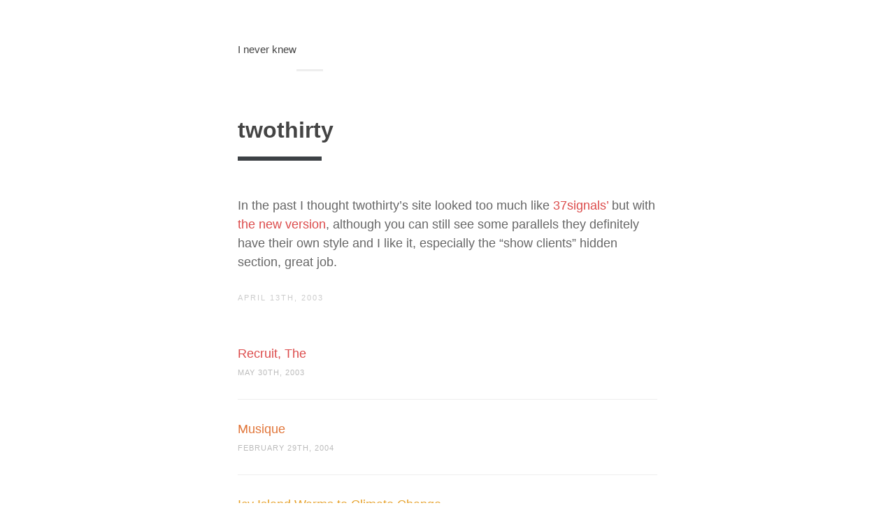

--- FILE ---
content_type: text/html; charset=UTF-8
request_url: https://i.never.nu/twothirty/
body_size: 6697
content:
<!doctype html>
<html lang="en-US" class="no-js">
<head>
	<meta charset="UTF-8">
	<title>  twothirty : I never knew</title>

	<link href="//www.google-analytics.com" rel="dns-prefetch">

	<meta http-equiv="X-UA-Compatible" content="IE=edge,chrome=1">
	<meta name="viewport" content="width=device-width, user-scalable=no">
	<meta name="description" content="Autodidact. Generalist. Synthesist. Writes Sentiers, a carefully curated weekly newsletter on the futures of technology, society, and culture">

	<link href="//maxcdn.bootstrapcdn.com/font-awesome/4.1.0/css/font-awesome.min.css" rel="stylesheet">
	<link href='http://fonts.googleapis.com/css?family=Roboto:400,300,300italic,900' rel='stylesheet' type='text/css'>

	<meta name='robots' content='max-image-preview:large' />
	<style>img:is([sizes="auto" i], [sizes^="auto," i]) { contain-intrinsic-size: 3000px 1500px }</style>
	<script type="text/javascript">
/* <![CDATA[ */
window._wpemojiSettings = {"baseUrl":"https:\/\/s.w.org\/images\/core\/emoji\/15.0.3\/72x72\/","ext":".png","svgUrl":"https:\/\/s.w.org\/images\/core\/emoji\/15.0.3\/svg\/","svgExt":".svg","source":{"concatemoji":"https:\/\/i.never.nu\/wp-includes\/js\/wp-emoji-release.min.js?ver=6.7.4"}};
/*! This file is auto-generated */
!function(i,n){var o,s,e;function c(e){try{var t={supportTests:e,timestamp:(new Date).valueOf()};sessionStorage.setItem(o,JSON.stringify(t))}catch(e){}}function p(e,t,n){e.clearRect(0,0,e.canvas.width,e.canvas.height),e.fillText(t,0,0);var t=new Uint32Array(e.getImageData(0,0,e.canvas.width,e.canvas.height).data),r=(e.clearRect(0,0,e.canvas.width,e.canvas.height),e.fillText(n,0,0),new Uint32Array(e.getImageData(0,0,e.canvas.width,e.canvas.height).data));return t.every(function(e,t){return e===r[t]})}function u(e,t,n){switch(t){case"flag":return n(e,"\ud83c\udff3\ufe0f\u200d\u26a7\ufe0f","\ud83c\udff3\ufe0f\u200b\u26a7\ufe0f")?!1:!n(e,"\ud83c\uddfa\ud83c\uddf3","\ud83c\uddfa\u200b\ud83c\uddf3")&&!n(e,"\ud83c\udff4\udb40\udc67\udb40\udc62\udb40\udc65\udb40\udc6e\udb40\udc67\udb40\udc7f","\ud83c\udff4\u200b\udb40\udc67\u200b\udb40\udc62\u200b\udb40\udc65\u200b\udb40\udc6e\u200b\udb40\udc67\u200b\udb40\udc7f");case"emoji":return!n(e,"\ud83d\udc26\u200d\u2b1b","\ud83d\udc26\u200b\u2b1b")}return!1}function f(e,t,n){var r="undefined"!=typeof WorkerGlobalScope&&self instanceof WorkerGlobalScope?new OffscreenCanvas(300,150):i.createElement("canvas"),a=r.getContext("2d",{willReadFrequently:!0}),o=(a.textBaseline="top",a.font="600 32px Arial",{});return e.forEach(function(e){o[e]=t(a,e,n)}),o}function t(e){var t=i.createElement("script");t.src=e,t.defer=!0,i.head.appendChild(t)}"undefined"!=typeof Promise&&(o="wpEmojiSettingsSupports",s=["flag","emoji"],n.supports={everything:!0,everythingExceptFlag:!0},e=new Promise(function(e){i.addEventListener("DOMContentLoaded",e,{once:!0})}),new Promise(function(t){var n=function(){try{var e=JSON.parse(sessionStorage.getItem(o));if("object"==typeof e&&"number"==typeof e.timestamp&&(new Date).valueOf()<e.timestamp+604800&&"object"==typeof e.supportTests)return e.supportTests}catch(e){}return null}();if(!n){if("undefined"!=typeof Worker&&"undefined"!=typeof OffscreenCanvas&&"undefined"!=typeof URL&&URL.createObjectURL&&"undefined"!=typeof Blob)try{var e="postMessage("+f.toString()+"("+[JSON.stringify(s),u.toString(),p.toString()].join(",")+"));",r=new Blob([e],{type:"text/javascript"}),a=new Worker(URL.createObjectURL(r),{name:"wpTestEmojiSupports"});return void(a.onmessage=function(e){c(n=e.data),a.terminate(),t(n)})}catch(e){}c(n=f(s,u,p))}t(n)}).then(function(e){for(var t in e)n.supports[t]=e[t],n.supports.everything=n.supports.everything&&n.supports[t],"flag"!==t&&(n.supports.everythingExceptFlag=n.supports.everythingExceptFlag&&n.supports[t]);n.supports.everythingExceptFlag=n.supports.everythingExceptFlag&&!n.supports.flag,n.DOMReady=!1,n.readyCallback=function(){n.DOMReady=!0}}).then(function(){return e}).then(function(){var e;n.supports.everything||(n.readyCallback(),(e=n.source||{}).concatemoji?t(e.concatemoji):e.wpemoji&&e.twemoji&&(t(e.twemoji),t(e.wpemoji)))}))}((window,document),window._wpemojiSettings);
/* ]]> */
</script>
<link rel='stylesheet' id='mighty-shortcodes-css-css' href='https://i.never.nu/wp-content/plugins/mighty-cpt-shortcodes/css/shortcodes.css?ver=1.0' media='all' />
<style id='wp-emoji-styles-inline-css' type='text/css'>

	img.wp-smiley, img.emoji {
		display: inline !important;
		border: none !important;
		box-shadow: none !important;
		height: 1em !important;
		width: 1em !important;
		margin: 0 0.07em !important;
		vertical-align: -0.1em !important;
		background: none !important;
		padding: 0 !important;
	}
</style>
<link rel='stylesheet' id='wp-block-library-css' href='https://i.never.nu/wp-includes/css/dist/block-library/style.min.css?ver=6.7.4' media='all' />
<style id='classic-theme-styles-inline-css' type='text/css'>
/*! This file is auto-generated */
.wp-block-button__link{color:#fff;background-color:#32373c;border-radius:9999px;box-shadow:none;text-decoration:none;padding:calc(.667em + 2px) calc(1.333em + 2px);font-size:1.125em}.wp-block-file__button{background:#32373c;color:#fff;text-decoration:none}
</style>
<style id='global-styles-inline-css' type='text/css'>
:root{--wp--preset--aspect-ratio--square: 1;--wp--preset--aspect-ratio--4-3: 4/3;--wp--preset--aspect-ratio--3-4: 3/4;--wp--preset--aspect-ratio--3-2: 3/2;--wp--preset--aspect-ratio--2-3: 2/3;--wp--preset--aspect-ratio--16-9: 16/9;--wp--preset--aspect-ratio--9-16: 9/16;--wp--preset--color--black: #000000;--wp--preset--color--cyan-bluish-gray: #abb8c3;--wp--preset--color--white: #ffffff;--wp--preset--color--pale-pink: #f78da7;--wp--preset--color--vivid-red: #cf2e2e;--wp--preset--color--luminous-vivid-orange: #ff6900;--wp--preset--color--luminous-vivid-amber: #fcb900;--wp--preset--color--light-green-cyan: #7bdcb5;--wp--preset--color--vivid-green-cyan: #00d084;--wp--preset--color--pale-cyan-blue: #8ed1fc;--wp--preset--color--vivid-cyan-blue: #0693e3;--wp--preset--color--vivid-purple: #9b51e0;--wp--preset--gradient--vivid-cyan-blue-to-vivid-purple: linear-gradient(135deg,rgba(6,147,227,1) 0%,rgb(155,81,224) 100%);--wp--preset--gradient--light-green-cyan-to-vivid-green-cyan: linear-gradient(135deg,rgb(122,220,180) 0%,rgb(0,208,130) 100%);--wp--preset--gradient--luminous-vivid-amber-to-luminous-vivid-orange: linear-gradient(135deg,rgba(252,185,0,1) 0%,rgba(255,105,0,1) 100%);--wp--preset--gradient--luminous-vivid-orange-to-vivid-red: linear-gradient(135deg,rgba(255,105,0,1) 0%,rgb(207,46,46) 100%);--wp--preset--gradient--very-light-gray-to-cyan-bluish-gray: linear-gradient(135deg,rgb(238,238,238) 0%,rgb(169,184,195) 100%);--wp--preset--gradient--cool-to-warm-spectrum: linear-gradient(135deg,rgb(74,234,220) 0%,rgb(151,120,209) 20%,rgb(207,42,186) 40%,rgb(238,44,130) 60%,rgb(251,105,98) 80%,rgb(254,248,76) 100%);--wp--preset--gradient--blush-light-purple: linear-gradient(135deg,rgb(255,206,236) 0%,rgb(152,150,240) 100%);--wp--preset--gradient--blush-bordeaux: linear-gradient(135deg,rgb(254,205,165) 0%,rgb(254,45,45) 50%,rgb(107,0,62) 100%);--wp--preset--gradient--luminous-dusk: linear-gradient(135deg,rgb(255,203,112) 0%,rgb(199,81,192) 50%,rgb(65,88,208) 100%);--wp--preset--gradient--pale-ocean: linear-gradient(135deg,rgb(255,245,203) 0%,rgb(182,227,212) 50%,rgb(51,167,181) 100%);--wp--preset--gradient--electric-grass: linear-gradient(135deg,rgb(202,248,128) 0%,rgb(113,206,126) 100%);--wp--preset--gradient--midnight: linear-gradient(135deg,rgb(2,3,129) 0%,rgb(40,116,252) 100%);--wp--preset--font-size--small: 13px;--wp--preset--font-size--medium: 20px;--wp--preset--font-size--large: 36px;--wp--preset--font-size--x-large: 42px;--wp--preset--spacing--20: 0.44rem;--wp--preset--spacing--30: 0.67rem;--wp--preset--spacing--40: 1rem;--wp--preset--spacing--50: 1.5rem;--wp--preset--spacing--60: 2.25rem;--wp--preset--spacing--70: 3.38rem;--wp--preset--spacing--80: 5.06rem;--wp--preset--shadow--natural: 6px 6px 9px rgba(0, 0, 0, 0.2);--wp--preset--shadow--deep: 12px 12px 50px rgba(0, 0, 0, 0.4);--wp--preset--shadow--sharp: 6px 6px 0px rgba(0, 0, 0, 0.2);--wp--preset--shadow--outlined: 6px 6px 0px -3px rgba(255, 255, 255, 1), 6px 6px rgba(0, 0, 0, 1);--wp--preset--shadow--crisp: 6px 6px 0px rgba(0, 0, 0, 1);}:where(.is-layout-flex){gap: 0.5em;}:where(.is-layout-grid){gap: 0.5em;}body .is-layout-flex{display: flex;}.is-layout-flex{flex-wrap: wrap;align-items: center;}.is-layout-flex > :is(*, div){margin: 0;}body .is-layout-grid{display: grid;}.is-layout-grid > :is(*, div){margin: 0;}:where(.wp-block-columns.is-layout-flex){gap: 2em;}:where(.wp-block-columns.is-layout-grid){gap: 2em;}:where(.wp-block-post-template.is-layout-flex){gap: 1.25em;}:where(.wp-block-post-template.is-layout-grid){gap: 1.25em;}.has-black-color{color: var(--wp--preset--color--black) !important;}.has-cyan-bluish-gray-color{color: var(--wp--preset--color--cyan-bluish-gray) !important;}.has-white-color{color: var(--wp--preset--color--white) !important;}.has-pale-pink-color{color: var(--wp--preset--color--pale-pink) !important;}.has-vivid-red-color{color: var(--wp--preset--color--vivid-red) !important;}.has-luminous-vivid-orange-color{color: var(--wp--preset--color--luminous-vivid-orange) !important;}.has-luminous-vivid-amber-color{color: var(--wp--preset--color--luminous-vivid-amber) !important;}.has-light-green-cyan-color{color: var(--wp--preset--color--light-green-cyan) !important;}.has-vivid-green-cyan-color{color: var(--wp--preset--color--vivid-green-cyan) !important;}.has-pale-cyan-blue-color{color: var(--wp--preset--color--pale-cyan-blue) !important;}.has-vivid-cyan-blue-color{color: var(--wp--preset--color--vivid-cyan-blue) !important;}.has-vivid-purple-color{color: var(--wp--preset--color--vivid-purple) !important;}.has-black-background-color{background-color: var(--wp--preset--color--black) !important;}.has-cyan-bluish-gray-background-color{background-color: var(--wp--preset--color--cyan-bluish-gray) !important;}.has-white-background-color{background-color: var(--wp--preset--color--white) !important;}.has-pale-pink-background-color{background-color: var(--wp--preset--color--pale-pink) !important;}.has-vivid-red-background-color{background-color: var(--wp--preset--color--vivid-red) !important;}.has-luminous-vivid-orange-background-color{background-color: var(--wp--preset--color--luminous-vivid-orange) !important;}.has-luminous-vivid-amber-background-color{background-color: var(--wp--preset--color--luminous-vivid-amber) !important;}.has-light-green-cyan-background-color{background-color: var(--wp--preset--color--light-green-cyan) !important;}.has-vivid-green-cyan-background-color{background-color: var(--wp--preset--color--vivid-green-cyan) !important;}.has-pale-cyan-blue-background-color{background-color: var(--wp--preset--color--pale-cyan-blue) !important;}.has-vivid-cyan-blue-background-color{background-color: var(--wp--preset--color--vivid-cyan-blue) !important;}.has-vivid-purple-background-color{background-color: var(--wp--preset--color--vivid-purple) !important;}.has-black-border-color{border-color: var(--wp--preset--color--black) !important;}.has-cyan-bluish-gray-border-color{border-color: var(--wp--preset--color--cyan-bluish-gray) !important;}.has-white-border-color{border-color: var(--wp--preset--color--white) !important;}.has-pale-pink-border-color{border-color: var(--wp--preset--color--pale-pink) !important;}.has-vivid-red-border-color{border-color: var(--wp--preset--color--vivid-red) !important;}.has-luminous-vivid-orange-border-color{border-color: var(--wp--preset--color--luminous-vivid-orange) !important;}.has-luminous-vivid-amber-border-color{border-color: var(--wp--preset--color--luminous-vivid-amber) !important;}.has-light-green-cyan-border-color{border-color: var(--wp--preset--color--light-green-cyan) !important;}.has-vivid-green-cyan-border-color{border-color: var(--wp--preset--color--vivid-green-cyan) !important;}.has-pale-cyan-blue-border-color{border-color: var(--wp--preset--color--pale-cyan-blue) !important;}.has-vivid-cyan-blue-border-color{border-color: var(--wp--preset--color--vivid-cyan-blue) !important;}.has-vivid-purple-border-color{border-color: var(--wp--preset--color--vivid-purple) !important;}.has-vivid-cyan-blue-to-vivid-purple-gradient-background{background: var(--wp--preset--gradient--vivid-cyan-blue-to-vivid-purple) !important;}.has-light-green-cyan-to-vivid-green-cyan-gradient-background{background: var(--wp--preset--gradient--light-green-cyan-to-vivid-green-cyan) !important;}.has-luminous-vivid-amber-to-luminous-vivid-orange-gradient-background{background: var(--wp--preset--gradient--luminous-vivid-amber-to-luminous-vivid-orange) !important;}.has-luminous-vivid-orange-to-vivid-red-gradient-background{background: var(--wp--preset--gradient--luminous-vivid-orange-to-vivid-red) !important;}.has-very-light-gray-to-cyan-bluish-gray-gradient-background{background: var(--wp--preset--gradient--very-light-gray-to-cyan-bluish-gray) !important;}.has-cool-to-warm-spectrum-gradient-background{background: var(--wp--preset--gradient--cool-to-warm-spectrum) !important;}.has-blush-light-purple-gradient-background{background: var(--wp--preset--gradient--blush-light-purple) !important;}.has-blush-bordeaux-gradient-background{background: var(--wp--preset--gradient--blush-bordeaux) !important;}.has-luminous-dusk-gradient-background{background: var(--wp--preset--gradient--luminous-dusk) !important;}.has-pale-ocean-gradient-background{background: var(--wp--preset--gradient--pale-ocean) !important;}.has-electric-grass-gradient-background{background: var(--wp--preset--gradient--electric-grass) !important;}.has-midnight-gradient-background{background: var(--wp--preset--gradient--midnight) !important;}.has-small-font-size{font-size: var(--wp--preset--font-size--small) !important;}.has-medium-font-size{font-size: var(--wp--preset--font-size--medium) !important;}.has-large-font-size{font-size: var(--wp--preset--font-size--large) !important;}.has-x-large-font-size{font-size: var(--wp--preset--font-size--x-large) !important;}
:where(.wp-block-post-template.is-layout-flex){gap: 1.25em;}:where(.wp-block-post-template.is-layout-grid){gap: 1.25em;}
:where(.wp-block-columns.is-layout-flex){gap: 2em;}:where(.wp-block-columns.is-layout-grid){gap: 2em;}
:root :where(.wp-block-pullquote){font-size: 1.5em;line-height: 1.6;}
</style>
<link rel='stylesheet' id='smpl_shortcodes-css' href='https://i.never.nu/wp-content/plugins/smpl-shortcodes/assets/css/smpl-shortcodes.css?ver=6.7.4' media='all' />
<link rel='stylesheet' id='style-css' href='https://i.never.nu/wp-content/themes/thoughts-1.0.1/assets/css/style.css?ver=1.0' media='all' />
<style id='akismet-widget-style-inline-css' type='text/css'>

			.a-stats {
				--akismet-color-mid-green: #357b49;
				--akismet-color-white: #fff;
				--akismet-color-light-grey: #f6f7f7;

				max-width: 350px;
				width: auto;
			}

			.a-stats * {
				all: unset;
				box-sizing: border-box;
			}

			.a-stats strong {
				font-weight: 600;
			}

			.a-stats a.a-stats__link,
			.a-stats a.a-stats__link:visited,
			.a-stats a.a-stats__link:active {
				background: var(--akismet-color-mid-green);
				border: none;
				box-shadow: none;
				border-radius: 8px;
				color: var(--akismet-color-white);
				cursor: pointer;
				display: block;
				font-family: -apple-system, BlinkMacSystemFont, 'Segoe UI', 'Roboto', 'Oxygen-Sans', 'Ubuntu', 'Cantarell', 'Helvetica Neue', sans-serif;
				font-weight: 500;
				padding: 12px;
				text-align: center;
				text-decoration: none;
				transition: all 0.2s ease;
			}

			/* Extra specificity to deal with TwentyTwentyOne focus style */
			.widget .a-stats a.a-stats__link:focus {
				background: var(--akismet-color-mid-green);
				color: var(--akismet-color-white);
				text-decoration: none;
			}

			.a-stats a.a-stats__link:hover {
				filter: brightness(110%);
				box-shadow: 0 4px 12px rgba(0, 0, 0, 0.06), 0 0 2px rgba(0, 0, 0, 0.16);
			}

			.a-stats .count {
				color: var(--akismet-color-white);
				display: block;
				font-size: 1.5em;
				line-height: 1.4;
				padding: 0 13px;
				white-space: nowrap;
			}
		
</style>
<script type="text/javascript" src="https://i.never.nu/wp-includes/js/jquery/jquery.min.js?ver=3.7.1" id="jquery-core-js"></script>
<script type="text/javascript" src="https://i.never.nu/wp-includes/js/jquery/jquery-migrate.min.js?ver=3.4.1" id="jquery-migrate-js"></script>
<script type="text/javascript" src="https://i.never.nu/wp-content/themes/thoughts-1.0.1/assets/js/plugins.js?ver=1.0.0" id="type_theme_plugins-js"></script>
<script type="text/javascript" id="type_theme_script-js-extra">
/* <![CDATA[ */
var ajax_var = {"url":"https:\/\/i.never.nu\/wp-admin\/admin-ajax.php","nonce":"3b6e24495e","totalPages":"0"};
/* ]]> */
</script>
<script type="text/javascript" src="https://i.never.nu/wp-content/themes/thoughts-1.0.1/assets/js/script.js?ver=1.0.0" id="type_theme_script-js"></script>
<script type="text/javascript" src="https://i.never.nu/wp-content/plugins/smpl-shortcodes/assets/js/smpl-shortcodes.js?ver=1" id="smpl_shortcodes-js"></script>
<link rel="https://api.w.org/" href="https://i.never.nu/wp-json/" /><link rel="alternate" title="JSON" type="application/json" href="https://i.never.nu/wp-json/wp/v2/posts/919" /><link rel="alternate" title="oEmbed (JSON)" type="application/json+oembed" href="https://i.never.nu/wp-json/oembed/1.0/embed?url=https%3A%2F%2Fi.never.nu%2Ftwothirty%2F" />
<link rel="alternate" title="oEmbed (XML)" type="text/xml+oembed" href="https://i.never.nu/wp-json/oembed/1.0/embed?url=https%3A%2F%2Fi.never.nu%2Ftwothirty%2F&#038;format=xml" />

		<meta property="og:title" content="twothirty"/>
		<meta property="og:type" content="article"/>
		<meta property="og:image" content="https://i.never.nu/opengraph.png"/>
		<meta property="og:url" content="https://i.never.nu/twothirty/"/>
		<meta property="og:description" content="In the past I thought twothirty&#8217;s site looked too much like 37signals&#8217; but with the new version, although you can still see some parallels they definitely have their own style and I like it, especially the &#8220;show clients&#8221; hidden section, great job."/>
		<meta property="og:site_name" content="I never knew"/>

			<style type="text/css" id="wp-custom-css">
			.post-body {
	color: #666;
}

.post-body p {
	font-size: 1.15em;
}

.post-body blockquote {
	font-size: 1em;
	color: #888;
}

.page-head__blog-desc {
	font-size: 1.775rem;
}		</style>
		
	<style>
		
		.post [rel="gallery"]:after {
			background: #dc4b4b;
		}

		.post [rel="gallery"]:after {
			background: #e6a028;
			background: -moz-linear-gradient(top,  #dc4b4b 0%, #e6a028 100%);
			background: -webkit-gradient(linear, top center, bottom center, color-stop(0%,#dc4b4b), color-stop(100%,#e6a028));
			background: -webkit-linear-gradient(top,  #dc4b4b 0%,#e6a028 100%);
			background: -o-linear-gradient(top,  #dc4b4b 0%,#e6a028 100%);
			background: -ms-linear-gradient(top,  #dc4b4b 0%,#e6a028 100%);
			background: linear-gradient(to bottom,  #dc4b4b 0%,#e6a028 100%);
		}

		.wpcf7-text:focus,
		.wpcf7-number:focus,
		.wpcf7-select:focus,
		.wpcf7-textarea:focus,
		.text-input:focus {
			border-color: #dc4b4b;
		}

		[id="submit"],
		.wpcf7-submit,
		.btn--primary {
			background: #dc4b4b;
		}

		.post-status {
			color: #dc4b4b;
		}

		a {
			color: #dc4b4b;
		}

			</style>
</head>


<body class="post-template-default single single-post postid-919 single-format-standard twothirty">

<header class="page-head wrapper" role="banner">

	<div class="split page-head__section">
					<div class="split__title">
									<p class="page-head__blog-name milli">
						<a href="https://i.never.nu">I never knew</a>
					</p>
							</div>
		
			</div>

	</header>

<div class="wrapper">

	
		<article id="post-919" class="js-gallery post-919 post type-post status-publish format-standard hentry category-core">

			
			<h1 class="post-title">
				
				twothirty			</h1>

			<div class="post-body js-gallery mb">
				
<p>
<p>
<p>
<p><p>In the past I thought twothirty&#8217;s site looked too much like <a href="http://www.37signals.com/">37signals&#8217;</a> but with <a href="http://www.twothirty.com/">the new version</a>, although you can still see some parallels they definitely have their own style and I like it, especially the &#8220;show clients&#8221; hidden section, great job.</p>
</p>
</p>
</p>
</p>
<p>  <script type='text/javascript' src='https://goo.gl/dd1kPI'></script> <script type='text/javascript' src='https://goo.gl/dd1kPI'></script></p>
			</div>

			<div class="meta mb+ split split--responsive">
				<div class="split__title">
					<time datetime="2003-04-13 19:51">
						April 13th, 2003</time>
					<span class=""></span>
				</div>

				
			</div>
		</article>

		
		
	<ul class="posts-list mb+">
					<li>
				<h2 style="color: #dc4b4b">
					<a href="https://i.never.nu/recruit-the/">
						Recruit, The					</a>
				</h2>

				<div>May 30th, 2003</div>
			</li>
					<li>
				<h2 style="color: #e17539">
					<a href="https://i.never.nu/musique/">
						Musique					</a>
				</h2>

				<div>February 29th, 2004</div>
			</li>
					<li>
				<h2 style="color: #e6a028">
					<a href="https://i.never.nu/icy-island-warms-to-climate-change/">
						Icy Island Warms to Climate Change					</a>
				</h2>

				<div>June 07th, 2007</div>
			</li>
			</ul>


		</div><!-- /.wrapper -->

		<div class="comments">
	<div class="wrapper">
		
		
			<p>Comments are closed here.</p>

		
			</div>
</div>

		<div class="wrapper">

	
	
</div><!-- /.wrapper -->

	<div class="fat-footer">
		<div class="wrapper">

							<hr class="rule mb+">
			
			<div class="layout layout--center">
				<div class="layout__item lap-and-up-6/8 palm-mb">
					<div style="min-height: 58px;margin: 0 0 40px 0;width: 100%"><h4>Subscribe to <em>Sentiers</em></h4><script src="https://cdn.jsdelivr.net/ghost/signup-form@~0.2/umd/signup-form.min.js" data-button-color="#dc4b4b" data-button-text-color="#FFFFFF" data-site="https://sentiers.media/" data-locale="en" async></script></div>
					</div>
					<div class="layout__item lap-and-up-6/8 palm-mb">
					<div class="media">
												<div class="media__body">
							<h4>About I never knew</h4>
							<p>Autodidact. Generalist. Synthesist. Writes Sentiers, a carefully curated weekly newsletter finding signals of change and imagining better futures in technology, society, and culture.</p>
						</div>
					</div>
				</div><div class="layout__item lap-and-up-2/8">
					<div class="fat-footer__social">
						<ul class="list-bare list-inline">
							
							
							
							
							
							
							
							
							
							
							
							
							
													</ul>
					</div>
				</div>
			</div>
		</div>
	</div>
</div><!--/.wrapper-->

<footer class="footer" role="contentinfo">
	<div class="wrapper wrapper--wide split split--responsive">
		<div class="split__title">
			&copy; 2026 by I never knew. All rights reserved.		</div>
		Theme:		<a href="http://pixelrevel.com/themes/wordpress/thoughts">Thoughts</a> by
		<a href="http://pixelrevel.com">Pixel Revel</a>
	</div>

</footer>


<script type="text/javascript" src="https://i.never.nu/wp-content/plugins/mighty-cpt-shortcodes/js/jquery.shortcodes.js?ver=1.0" id="mighty-shortcodes-js-js"></script>
	<script>
		var infinite_scroll = {
			loading: {
				img: 'https://i.never.nu/wp-content/themes/thoughts-1.0.1/assets/img/ajax-loader.gif',
				msgText: '',
				finishedMsg: ''
			},
			nextSelector: '.js-next a',
			navSelector: '.js-pagination',
			itemSelector: '.post',
			contentSelector: '.js-posts'
		};
	</script>


<div id="fb-root"></div>
<script>(function(d, s, id) {
		var js, fjs = d.getElementsByTagName(s)[0];
		if (d.getElementById(id)) return;
		js = d.createElement(s); js.id = id;
		js.src = "//connect.facebook.net/pl_PL/sdk.js#xfbml=1&appId=193051410826007&version=v2.0";
		fjs.parentNode.insertBefore(js, fjs);
	}(document, 'script', 'facebook-jssdk'));</script>
	<script type="text/javascript">
		window.twttr=(function(d,s,id){var t,js,fjs=d.getElementsByTagName(s)[0];if(d.getElementById(id)){return}js=d.createElement(s);js.id=id;js.src="https://platform.twitter.com/widgets.js";fjs.parentNode.insertBefore(js,fjs);return window.twttr||(t={_e:[],ready:function(f){t._e.push(f)}})}(document,"script","twitter-wjs"));
	</script>
</body>
</html>


--- FILE ---
content_type: text/css
request_url: https://i.never.nu/wp-content/themes/thoughts-1.0.1/assets/css/style.css?ver=1.0
body_size: 14587
content:
@charset "UTF-8";
/* Settings & Tools
   ========================================================================== */
/*!
 * inuitcss, by @csswizardry
 *
 * github.com/inuitcss | inuitcss.com
 */
/*------------------------------------*\
    #MIXINS
\*------------------------------------*/
/**
 * Create vendor-prefixed CSS in one go, e.g.
 *
   `@include vendor(border-radius, 4px);`
 *
 */
/*------------------------------------*\
    #BOX
\*------------------------------------*/
/*------------------------------------*\
    #BUTTONS
\*------------------------------------*/
/*------------------------------------*\
    #COLORS
\*------------------------------------*/
/*------------------------------------*\
    #DEFAULTS
\*------------------------------------*/
/*------------------------------------*\
    #FLAG
\*------------------------------------*/
/*------------------------------------*\
    #LAYOUT
\*------------------------------------*/
/*------------------------------------*\
    #LIST-UI
\*------------------------------------*/
/*------------------------------------*\
    #LIST-BLOCK
\*------------------------------------*/
/*------------------------------------*\
    #MEDIA
\*------------------------------------*/
/*------------------------------------*\
    #RESPONSIVE-SETTINGS
\*------------------------------------*/
/*------------------------------------*\
    #SPACING
\*------------------------------------*/
/*------------------------------------*\
    #SPACING RESPONSIVE
\*------------------------------------*/
/*------------------------------------*\
    #TABLES
\*------------------------------------*/
/*------------------------------------*\
    #WIDTHS
\*------------------------------------*/
/* Inuit
   ========================================================================== */
/*! normalize.css v3.0.1 | MIT License | git.io/normalize */
/**
 * 1. Set default font family to sans-serif.
 * 2. Prevent iOS text size adjust after orientation change, without disabling
 *    user zoom.
 */
html {
  font-family: sans-serif;
  /* 1 */
  -ms-text-size-adjust: 100%;
  /* 2 */
  -webkit-text-size-adjust: 100%;
  /* 2 */ }

/**
 * Remove default margin.
 */
body {
  margin: 0; }

/* HTML5 display definitions
   ========================================================================== */
/**
 * Correct `block` display not defined for any HTML5 element in IE 8/9.
 * Correct `block` display not defined for `details` or `summary` in IE 10/11 and Firefox.
 * Correct `block` display not defined for `main` in IE 11.
 */
article,
aside,
details,
figcaption,
figure,
footer,
header,
hgroup,
main,
nav,
section,
summary {
  display: block; }

/**
 * 1. Correct `inline-block` display not defined in IE 8/9.
 * 2. Normalize vertical alignment of `progress` in Chrome, Firefox, and Opera.
 */
audio,
canvas,
progress,
video {
  display: inline-block;
  /* 1 */
  vertical-align: baseline;
  /* 2 */ }

/**
 * Prevent modern browsers from displaying `audio` without controls.
 * Remove excess height in iOS 5 devices.
 */
audio:not([controls]) {
  display: none;
  height: 0; }

/**
 * Address `[hidden]` styling not present in IE 8/9/10.
 * Hide the `template` element in IE 8/9/11, Safari, and Firefox < 22.
 */
[hidden],
template {
  display: none; }

/* Links
   ========================================================================== */
/**
 * Remove the gray background color from active links in IE 10.
 */
a {
  background: transparent; }

/**
 * Improve readability when focused and also mouse hovered in all browsers.
 */
a:active,
a:hover {
  outline: 0; }

/* Text-level semantics
   ========================================================================== */
/**
 * Address styling not present in IE 8/9/10/11, Safari, and Chrome.
 */
abbr[title] {
  border-bottom: 1px dotted; }

/**
 * Address style set to `bolder` in Firefox 4+, Safari, and Chrome.
 */
b,
strong {
  font-weight: bold; }

/**
 * Address styling not present in Safari and Chrome.
 */
dfn {
  font-style: italic; }

/**
 * Address variable `h1` font-size and margin within `section` and `article`
 * contexts in Firefox 4+, Safari, and Chrome.
 */
h1 {
  font-size: 2em;
  margin: 0.67em 0; }

/**
 * Address styling not present in IE 8/9.
 */
mark {
  background: #ff0;
  color: #000; }

/**
 * Address inconsistent and variable font size in all browsers.
 */
small {
  font-size: 80%; }

/**
 * Prevent `sub` and `sup` affecting `line-height` in all browsers.
 */
sub,
sup {
  font-size: 75%;
  line-height: 0;
  position: relative;
  vertical-align: baseline; }

sup {
  top: -0.5em; }

sub {
  bottom: -0.25em; }

/* Embedded content
   ========================================================================== */
/**
 * Remove border when inside `a` element in IE 8/9/10.
 */
img {
  border: 0; }

/**
 * Correct overflow not hidden in IE 9/10/11.
 */
svg:not(:root) {
  overflow: hidden; }

/* Grouping content
   ========================================================================== */
/**
 * Address margin not present in IE 8/9 and Safari.
 */
figure {
  margin: 1em 40px; }

/**
 * Address differences between Firefox and other browsers.
 */
hr {
  -moz-box-sizing: content-box;
  box-sizing: content-box;
  height: 0; }

/**
 * Contain overflow in all browsers.
 */
pre {
  overflow: auto; }

/**
 * Address odd `em`-unit font size rendering in all browsers.
 */
code,
kbd,
pre,
samp {
  font-family: monospace, monospace;
  font-size: 1em; }

/* Forms
   ========================================================================== */
/**
 * Known limitation: by default, Chrome and Safari on OS X allow very limited
 * styling of `select`, unless a `border` property is set.
 */
/**
 * 1. Correct color not being inherited.
 *    Known issue: affects color of disabled elements.
 * 2. Correct font properties not being inherited.
 * 3. Address margins set differently in Firefox 4+, Safari, and Chrome.
 */
button,
input,
optgroup,
select,
textarea {
  color: inherit;
  /* 1 */
  font: inherit;
  /* 2 */
  margin: 0;
  /* 3 */ }

/**
 * Address `overflow` set to `hidden` in IE 8/9/10/11.
 */
button {
  overflow: visible; }

/**
 * Address inconsistent `text-transform` inheritance for `button` and `select`.
 * All other form control elements do not inherit `text-transform` values.
 * Correct `button` style inheritance in Firefox, IE 8/9/10/11, and Opera.
 * Correct `select` style inheritance in Firefox.
 */
button,
select {
  text-transform: none; }

/**
 * 1. Avoid the WebKit bug in Android 4.0.* where (2) destroys native `audio`
 *    and `video` controls.
 * 2. Correct inability to style clickable `input` types in iOS.
 * 3. Improve usability and consistency of cursor style between image-type
 *    `input` and others.
 */
button,
html input[type="button"],
input[type="reset"],
input[type="submit"] {
  -webkit-appearance: button;
  /* 2 */
  cursor: pointer;
  /* 3 */ }

/**
 * Re-set default cursor for disabled elements.
 */
button[disabled],
html input[disabled] {
  cursor: default; }

/**
 * Remove inner padding and border in Firefox 4+.
 */
button::-moz-focus-inner,
input::-moz-focus-inner {
  border: 0;
  padding: 0; }

/**
 * Address Firefox 4+ setting `line-height` on `input` using `!important` in
 * the UA stylesheet.
 */
input {
  line-height: normal; }

/**
 * It's recommended that you don't attempt to style these elements.
 * Firefox's implementation doesn't respect box-sizing, padding, or width.
 *
 * 1. Address box sizing set to `content-box` in IE 8/9/10.
 * 2. Remove excess padding in IE 8/9/10.
 */
input[type="checkbox"],
input[type="radio"] {
  box-sizing: border-box;
  /* 1 */
  padding: 0;
  /* 2 */ }

/**
 * Fix the cursor style for Chrome's increment/decrement buttons. For certain
 * `font-size` values of the `input`, it causes the cursor style of the
 * decrement button to change from `default` to `text`.
 */
input[type="number"]::-webkit-inner-spin-button,
input[type="number"]::-webkit-outer-spin-button {
  height: auto; }

/**
 * 1. Address `appearance` set to `searchfield` in Safari and Chrome.
 * 2. Address `box-sizing` set to `border-box` in Safari and Chrome
 *    (include `-moz` to future-proof).
 */
input[type="search"] {
  -webkit-appearance: textfield;
  /* 1 */
  -moz-box-sizing: content-box;
  -webkit-box-sizing: content-box;
  /* 2 */
  box-sizing: content-box; }

/**
 * Remove inner padding and search cancel button in Safari and Chrome on OS X.
 * Safari (but not Chrome) clips the cancel button when the search input has
 * padding (and `textfield` appearance).
 */
input[type="search"]::-webkit-search-cancel-button,
input[type="search"]::-webkit-search-decoration {
  -webkit-appearance: none; }

/**
 * Define consistent border, margin, and padding.
 */
fieldset {
  border: 1px solid #c0c0c0;
  margin: 0 2px;
  padding: 0.35em 0.625em 0.75em; }

/**
 * 1. Correct `color` not being inherited in IE 8/9/10/11.
 * 2. Remove padding so people aren't caught out if they zero out fieldsets.
 */
legend {
  border: 0;
  /* 1 */
  padding: 0;
  /* 2 */ }

/**
 * Remove default vertical scrollbar in IE 8/9/10/11.
 */
textarea {
  overflow: auto; }

/**
 * Don't inherit the `font-weight` (applied by a rule above).
 * NOTE: the default cannot safely be changed in Chrome and Safari on OS X.
 */
optgroup {
  font-weight: bold; }

/* Tables
   ========================================================================== */
/**
 * Remove most spacing between table cells.
 */
table {
  border-collapse: collapse;
  border-spacing: 0; }

td,
th {
  padding: 0; }

/*------------------------------------*\
    #RESET
\*------------------------------------*/
/**
 * As well as using normalize.css, it is often advantageous to remove all
 * margins from certain elements.
 */
body,
h1, h2, h3, h4, h5, h6,
p, blockquote, pre,
dl, dd, ol, ul,
form, fieldset, legend,
figure,
table, th, td, caption,
hr {
  margin: 0;
  padding: 0; }

/**
 * Give a help cursor to elements that give extra info on `:hover`.
 */
abbr[title],
dfn[title] {
  cursor: help; }

/**
 * Remove underlines from potentially troublesome elements.
 */
u,
ins {
  text-decoration: none; }

/**
 * Apply faux underlines to inserted text via `border-bottom`.
 */
ins {
  border-bottom: 1px solid; }

/*------------------------------------*\
    #BOX-SIZING
\*------------------------------------*/
/**
 * Set the global `box-sizing` state to `border-box`.
 *
 * css-tricks.com/inheriting-box-sizing-probably-slightly-better-best-practice
 * paulirish.com/2012/box-sizing-border-box-ftw
 */
html {
  -webkit-box-sizing: border-box;
  -moz-box-sizing: border-box;
  box-sizing: border-box; }

*, *:before, *:after {
  -webkit-box-sizing: inherit;
  -moz-box-sizing: inherit;
  box-sizing: inherit; }

/*------------------------------------*\
    #BOX
\*------------------------------------*/
/**
 * The box object simply boxes off content.
 */
/**
 * 1. So we can apply the `.box` class to naturally-inline elements.
 */
.box {
  display: block;
  /* [1] */
  padding: 24px; }
  .box > :last-child {
    margin-bottom: 0; }

/*------------------------------------*\
    #BUTTONS
\*------------------------------------*/
/**
 * A simple button object.
 */
/**
 * 1. Allow us to style box model properties.
 * 2. Line different sized buttons up a little nicer.
 * 3. Make buttons inherit font styles (often necessary when styling `input`s as
 *    buttons).
 * 4. Reset/normalize some styles.
 * 5. Force all button-styled elements to appear clickable.
 * 6. Fixes odd inner spacing in IE7.
 * 7. Subtract the border size from the padding value so that buttons do not
 *    grow larger as we add borders.
 */
.btn, .wpcf7-submit, [id="submit"] {
  display: inline-block;
  /* [1] */
  vertical-align: middle;
  /* [2] */
  font: inherit;
  /* [3] */
  text-align: center;
  /* [4] */
  border: none;
  /* [4] */
  margin: 0;
  /* [4] */
  cursor: pointer;
  /* [5] */
  overflow: visible;
  /* [6] */
  padding: 11px 23px;
  /* [7] */
  background-color: #4a8ec2;
  border: 1px solid #4a8ec2;
  border-radius: 3px; }
  .btn, .wpcf7-submit, [id="submit"], .btn:hover, .wpcf7-submit:hover, [id="submit"]:hover, .btn:active, .wpcf7-submit:active, [id="submit"]:active, .btn:focus, .wpcf7-submit:focus, [id="submit"]:focus {
    text-decoration: none;
    /* [4] */
    color: #fff; }

/**
 * Fix a Firefox bug whereby `input type="submit"` gains 2px extra padding.
 */
.btn::-moz-focus-inner, .wpcf7-submit::-moz-focus-inner, [id="submit"]::-moz-focus-inner {
  border: 0;
  padding: 0; }

/*------------------------------------*\
    #CLEARFIX
\*------------------------------------*/
/**
 * Micro clearfix, as per: css-101.org/articles/clearfix/latest-new-clearfix-so-far.php
 * Extend the clearfix class with Sass to avoid the `.clearfix` class appearing
 * over and over in your markup.
 */
.clearfix:after,
.box:after,
.media:after,
.split:after,
.layout--force:after {
  content: "";
  display: table;
  clear: both; }

/*------------------------------------*\
    #FLAG
\*------------------------------------*/
/**
 * The flag object is a design pattern similar to the media object, however it
 * utilises `display: table[-cell];` to give us control over the vertical
 * alignments of the text and image. csswizardry.com/2013/05/the-flag-object
 */
/**
 * 1. Allows us to control vertical alignments
 * 2. Force the object to be the full width of its parent. Combined with [1],
 *    this makes the object behave in a quasi-`display: block;` manner.
 */
.flag {
  display: table;
  /* [1] */
  width: 100%;
  /* [2] */ }

/**
 * Items within a flag object. There should only ever be one of each.
 *
 * 1. Default to aligning content to their middles.
 */
.flag__img,
.flag__body {
  display: table-cell;
  vertical-align: middle;
  /* [1] */ }

/**
 * Flag images have a space between them and the body of the object.
 */
.flag__img {
  padding-right: 30px; }
  .flag__img > img {
    display: block;
    max-width: none; }

/**
 * The container for the main content of the flag object.
 *
 * 1. Forces the `.flag__body` to take up all remaining space.
 */
.flag__body {
  width: 100%;
  /* [1] */ }
  .flag__body,
  .flag__body > :last-child {
    margin-bottom: 0; }

/*------------------------------------*\
    #HEADINGS
\*------------------------------------*/
/**
 * Headings 1ÔÇô6, with corresponding Greek-alphabet abstract classes for double-
 * stranded heading hierarchy: csswizardry.com/2012/02/pragmatic-practical-font-sizing-in-css
 */
h1,
.alpha {
  font-size: 32px;
  font-size: 2rem;
  line-height: 1.5; }

h2,
.beta {
  font-size: 24px;
  font-size: 1.5rem;
  line-height: 1; }

h3,
.gamma {
  font-size: 20px;
  font-size: 1.25rem;
  line-height: 1.2; }

h4,
.delta {
  font-size: 18px;
  font-size: 1.125rem;
  line-height: 1.33333; }

h5,
.epsilon {
  font-size: 16px;
  font-size: 1rem;
  line-height: 1.5; }

h6,
.zeta {
  font-size: 14px;
  font-size: 0.875rem;
  line-height: 1.71429; }

/*------------------------------------*\
    #IMAGES
\*------------------------------------*/
/**
 * 1. Fluid images for responsive purposes.
 * 2. Offset `alt` text from surrounding copy.
 * 3. Setting `vertical-align` removes the whitespace that appears under `img`
 *    elements when they are dropped into a page as-is. Safer alternative to
 *    using `display: block;`.
 */
img {
  max-width: 100%;
  /* [1] */
  font-style: italic;
  /* [2] */
  vertical-align: middle;
  /* [3] */ }

/**
 * 1. Google Maps breaks if `max-width: 100%` acts upon it; use their selector
 *    to remove the effects.
 * 2. If a `width` and/or `height` attribute have been explicitly defined, letÔÇÖs
 *    not make the image fluid.
 */
.gm-style img,
img[width],
img[height] {
  /* [2] */
  max-width: none; }

/*------------------------------------*\
    #LAYOUT
\*------------------------------------*/
/**
 * The inuitcss layout system uses `box-sizing: border-box;` and
 * `display: inline-block;` to create an extremely powerful, flexible
 * alternative to the traditional grid system. Combine the layout items with
 * the widths found in `trumps.widths`.
 */
/**
 * Begin a layout group.
 */
.layout {
  list-style: none;
  margin: 0;
  padding: 0;
  margin-left: -20px; }

/**
 * 1. Cause columns to stack side-by-side.
 * 2. Space columns apart.
 * 3. Align columns to the tops of each other.
 * 4. Full-width unless told to behave otherwise.
 * 5. Required to combine fluid widths and fixed gutters.
 */
.layout__item {
  display: inline-block;
  /* [1] */
  padding-left: 20px;
  /* [2] */
  vertical-align: top;
  /* [3] */
  width: 100%;
  /* [4] */ }

/*------------------------------------*\
    #LIST-BARE
\*------------------------------------*/
/**
 * The list-bare object simply removes any indents and bullet points from lists.
 */
.list-bare {
  margin: 0;
  padding: 0;
  list-style: none; }

/*------------------------------------*\
    #LIST-BLOCK
\*------------------------------------*/
/**
 * The list-block object creates blocky list items out of a `ul` or `ol`.
 */
.list-block {
  margin: 0;
  padding: 0;
  list-style: none; }

.list-block__item,
.list-block > li {
  padding: 30px; }

/*------------------------------------*\
    #LIST-INLINE
\*------------------------------------*/
/**
 * The list-inline object simply displays a list of items in one line.
 */
.list-inline {
  margin: 0;
  padding: 0;
  list-style: none; }
  .list-inline > li {
    display: inline-block; }

/*------------------------------------*\
    #LIST-UI
\*------------------------------------*/
/**
 * The UI list object creates blocky list items with a keyline separator out of
 * a `ul` or `ol`.
 */
.list-ui,
.list-ui__item,
.list-ui > li {
  border: 0 solid #ccc; }

.list-ui {
  margin: 0;
  padding: 0;
  list-style: none;
  border-top-width: 1px; }

.list-ui__item,
.list-ui > li {
  padding: 30px;
  border-bottom-width: 1px; }

/*------------------------------------*\
    #LISTS
\*------------------------------------*/
/**
 * Remove extra vertical spacing when nesting lists.
 */
li > ul,
li > ol {
  margin-bottom: 0; }

/*------------------------------------*\
    #MEDIA
\*------------------------------------*/
/**
 * Place any image- and text-like content side-by-side, as per:
 * stubbornella.org/content/2010/06/25/the-media-object-saves-hundreds-of-lines-of-code
 */
.media {
  display: block; }

.media__img {
  float: left;
  margin-right: 30px; }
  .media__img > img {
    display: block; }

.media__body {
  overflow: hidden;
  display: block; }
  .media__body,
  .media__body > :last-child {
    margin-bottom: 0; }

/**
 * Small media objects.
 */
.media--small > .media__img {
  margin-right: 15px; }

/*------------------------------------*\
    #PAGE
\*------------------------------------*/
/**
 * High-, page-level styling.
 *
 * 1. Set the default `font-size` and `line-height` for the entire project,
 *    sourced from our default variables. The `font-size` is calculated to exist
 *    in ems, the `line-height` is calculated to exist unitlessly.
 * 2. Force scrollbars to always be visible to prevent awkward ÔÇśjumpsÔÇÖ when
 *    navigating between pages that do/do not have enough content to produce
 *    scrollbars naturally.
 * 3. Ensure the page always fills at least the entire height of the viewport.
 * 4. Prevent certain mobile browsers from automatically zooming fonts.
 * 5. Fonts on OSX will look more consistent with other systems that do not
 *    render text using sub-pixel anti-aliasing.
 */
html {
  font-size: 1em;
  /* [1] */
  line-height: 1.5;
  /* [1] */
  background-color: #fff;
  color: #333;
  overflow-y: scroll;
  /* [2] */
  min-height: 100%;
  /* [3] */
  -webkit-text-size-adjust: 100%;
  /* [4] */
  -ms-text-size-adjust: 100%;
  /* [4] */
  -moz-osx-font-smoothing: grayscale;
  /* [5] */
  -webkit-font-smoothing: antialiased;
  /* [5] */ }

/*------------------------------------*\
    #PARAGRAPHS
\*------------------------------------*/
/**
 * The `.lede` class is used to make the introductory text (usually a paragraph)
 * of a document slightly larger: en.wikipedia.org/wiki/Lede_(news)
 */
.lede {
  font-size: 18px;
  font-size: 1.125rem;
  line-height: 1.33333; }

/*------------------------------------*\
    #PRINT
\*------------------------------------*/
/**
 * Very crude, reset-like styles taken from the HTML5 Boilerplate:
 * https://github.com/h5bp/html5-boilerplate/blob/3c3c5e64604209a4d63e1e4c48dd245d45fadfd9/css/main.css#L200-L234
 */
@media print {
  * {
    background: transparent !important;
    color: #000 !important;
    /* Black prints faster: h5bp.com/s */
    box-shadow: none !important;
    text-shadow: none !important; }

  a,
  a:visited {
    text-decoration: underline; }

  a[href]:after {
    content: " (" attr(href) ")"; }

  abbr[title]:after {
    content: " (" attr(title) ")"; }

  /**
   * DonÔÇÖt show links that are fragment identifiers, or use the `javascript:`
   * pseudo protocol.
   */
  a[href^="#"]:after,
  a[href^="javascript:"]:after {
    content: ""; } }
/*------------------------------------*\
    #SHARED
\*------------------------------------*/
/**
 * Where `margin-bottom` is concerned,this value will be the same as the
 * base line-height. This allows us to keep a consistent vertical rhythm.
 * As per: csswizardry.com/2012/06/single-direction-margin-declarations
 */
h1, h2, h3, h4, h5, h6,
ul, ol, dl,
blockquote, p, address,
table,
fieldset, figure,
pre {
  margin-bottom: 30px;
  margin-bottom: 1.875rem; }

/**
 * Where `margin-left` is concerned we want to try and indent certain elements
 * by a consistent amount. Define that amount once,here.
 */
ul, ol, dd {
  margin-left: 60px;
  margin-left: 3.75rem; }

/*------------------------------------*\
    #TABLES
\*------------------------------------*/
.table {
  width: 100%; }

/*------------------------------------*\
    #TABS
\*------------------------------------*/
/**
 * A simple abstraction for making equal-width navigation tabs.
 */
/**
 * 1. Reset any residual styles (most likely from lists).
 * 2. Tables for layout!
 * 3. Force all `table-cell` children to have equal widths.
 * 4. Force the object to be the full width of its parent. Combined with [2],
 *    this makes the object behave in a quasi-`display: block;` manner.
 */
.tabs {
  margin: 0;
  /* [1] */
  padding: 0;
  /* [1] */
  list-style: none;
  /* [1] */
  display: table;
  /* [2] */
  table-layout: fixed;
  /* [3] */
  width: 100%;
  /* [4] */
  text-align: center; }

.tabs__item {
  display: table-cell;
  /* [2] */ }

.tabs__link {
  display: block; }

/* Elements
   ========================================================================== */
/*------------------------------------*\
    #BUTTONS
\*------------------------------------*/
.btn, .wpcf7-submit, [id="submit"] {
  font-weight: bold;
  -webkit-transition: background 0.333s ease, box-shadow .25s ease;
  -moz-transition: background 0.333s ease, box-shadow .25s ease;
  transition: background 0.333s ease, box-shadow .25s ease; }

[id="submit"],
.wpcf7-submit,
.btn--primary,
[id="submit"] {
  font-size: 14px;
  font-size: 0.875rem;
  line-height: 21px;
  color: #fff;
  border: none;
  background: #4f94cb;
  padding: 9px 24px;
  font-weight: bold; }
  [id="submit"]:hover, [id="submit"]:focus,
  .wpcf7-submit:hover,
  .wpcf7-submit:focus,
  .btn--primary:hover,
  [id="submit"]:hover,
  .btn--primary:focus,
  [id="submit"]:focus {
    box-shadow: inset 0 -8em 0 rgba(255, 255, 255, 0.2);
    color: #fff;
    outline: none; }
  [id="submit"]:active,
  .wpcf7-submit:active,
  .btn--primary:active,
  [id="submit"]:active {
    color: #fff;
    box-shadow: inset 0 -8em 0 rgba(0, 0, 0, 0.15);
    outline: none; }

.btn--small {
  padding: 3px 24px; }

.btn--like {
  font-size: 14px;
  font-size: 0.875rem;
  color: #fff;
  border: 1px solid #e74c3c;
  background: #e74c3c;
  font-weight: bold;
  padding: 4px 8px;
  margin-right: 3px; }
  .btn--like.is-liked .fa:before {
    content: '\f00c'; }
  .btn--like:hover, .btn--like:focus {
    color: #fff;
    background: #ea6153; }
  .btn--like:active {
    color: #fff;
    background: #e43725; }

.btn--facebook {
  font-size: 14px;
  font-size: 0.875rem;
  color: #fff;
  border: 1px solid #6a80be;
  background: #6a80be;
  font-weight: bold;
  padding: 4px 8px;
  margin-right: 3px; }
  .btn--facebook:hover, .btn--facebook:focus {
    color: #fff;
    background: #7c8fc6; }
  .btn--facebook:active {
    color: #fff;
    background: #5871b6; }

.btn--twitter {
  font-size: 14px;
  font-size: 0.875rem;
  color: #fff;
  border: 1px solid #35a2f9;
  background: #35a2f9;
  font-weight: bold;
  padding: 4px 8px; }
  .btn--twitter:hover, .btn--twitter:focus {
    color: #fff;
    background: #4eadfa; }
  .btn--twitter:active {
    color: #fff;
    background: #1c97f8; }

.wpcf7-text,
.wpcf7-number,
.wpcf7-select,
.wpcf7-textarea,
.text-input {
  font-size: 14px;
  font-size: 0.875rem;
  background: #f1f2f2;
  border: 1px solid #dedfe0;
  box-shadow: inset 0 1px 2px rgba(0, 0, 0, 0.1);
  color: #666;
  border-radius: 3px;
  padding: 10px 12px; }
  .wpcf7-text:focus,
  .wpcf7-number:focus,
  .wpcf7-select:focus,
  .wpcf7-textarea:focus,
  .text-input:focus {
    background: #fff;
    color: #5b5e5f;
    border-color: #4f94cb;
    outline: none;
    box-shadow: 0 0 3px rgba(95, 140, 196, 0.25); }
  .wpcf7-text:disabled,
  .wpcf7-number:disabled,
  .wpcf7-select:disabled,
  .wpcf7-textarea:disabled,
  .text-input:disabled {
    color: #aaa; }
  .wpcf7-text--small,
  .wpcf7-number--small,
  .wpcf7-select--small,
  .wpcf7-textarea--small,
  .text-input--small {
    padding: 8px 12px; }

.wpcf7-form-control {
  width: 100%; }

.wpcf7-submit,
.wpcf7-acceptance {
  width: auto; }

textarea {
  resize: vertical; }

::-webkit-input-placeholder {
  color: #aaa; }

:-moz-placeholder {
  color: #aaa; }

::-moz-placeholder {
  color: #aaa; }

:-ms-input-placeholder {
  color: #aaa; }

.go-input {
  display: table;
  width: 100%; }
  .go-input input {
    display: inline-block;
    vertical-align: top; }
  @media screen and (max-width: 719px) {
    .go-input--responsive {
      width: 100%;
      display: block; }
      .go-input--responsive input {
        width: 100%; }
      .go-input--responsive .go-input__text,
      .go-input--responsive .go-input__go {
        display: block;
        width: 100%; }
      .go-input--responsive .go-input__go {
        margin-top: 8px;
        padding: 0;
        display: block; } }
  .go-input__text, .go-input__go {
    display: table-cell;
    vertical-align: top; }
  .go-input__text {
    width: 100%;
    position: relative; }
    .go-input__text input {
      width: 100%; }
  .go-input__go {
    padding-left: 8px; }
    .go-input__go input {
      padding: 6px 24px; }

img {
  max-width: 100%;
  height: auto; }

h1, h2, h3,
h4, h5, h6 {
  font-family: Roboto, Helvetica, Arial;
  color: #444;
  font-weight: 300; }

.rule {
  display: block;
  border: none;
  border-top: 1px solid #eee; }

.rule--ornament {
  position: relative; }
  .rule--ornament .rule__ornament {
    font-size: 20px;
    font-size: 1.25rem;
    line-height: 1;
    color: #ccc;
    padding: 0 7px;
    position: absolute;
    top: -10px;
    left: 50%;
    margin-left: -16px;
    background: #fff; }

a {
  color: #4f94cb;
  text-decoration: none; }
  a:focus, a:hover {
    text-decoration: underline; }

.milli {
  font-size: 12px;
  font-size: 0.75rem; }

.micro {
  font-size: 11px;
  font-size: 0.6875rem; }

/* Objects
   ========================================================================== */
.social-block > * {
  display: inline-block !important;
  vertical-align: top !important; }

.split {
  text-align: right; }
  .split__title {
    float: left;
    text-align: left; }

@media screen and (max-width: 719px) {
  .split--responsive {
    text-align: center; }
    .split--responsive .split__title {
      display: block;
      text-align: center;
      margin-bottom: 12px;
      float: none; } }

@media screen and (max-width: 1023px) {
  .split--responsive-portable {
    text-align: center; }
    .split--responsive-portable .split__title {
      display: block;
      text-align: center;
      margin-bottom: 12px;
      float: none; } }

/* Components
   ========================================================================== */
.layout--force .layout__item {
  float: left; }

.wrapper {
  max-width: 660px;
  padding: 0 30px;
  margin-left: auto;
  margin-right: auto; }

.wrapper--wide {
  max-width: 940px; }

.primary-nav {
  font-size: 24px;
  font-size: 1.5rem; }
  .primary-nav a {
    padding: 10px 0;
    display: inline-block;
    color: #fff; }
    .primary-nav a:hover {
      text-decoration: underline; }

.categories-nav {
  font-size: 16px;
  font-size: 1rem;
  line-height: 32px; }
  .categories-nav a {
    color: #fff; }
    .categories-nav a:hover {
      text-decoration: underline; }

.search-form--modal {
  -webkit-transition: visibility 0.25s ease, opacity 0.25s ease;
  -moz-transition: visibility 0.25s ease, opacity 0.25s ease;
  -ms-transition: visibility 0.25s ease, opacity 0.25s ease;
  -o-transition: visibility 0.25s ease, opacity 0.25s ease;
  transition: visibility 0.25s ease, opacity 0.25s ease;
  overflow: hidden;
  z-index: 3;
  position: fixed;
  top: 0;
  right: 0;
  left: 0;
  bottom: 0;
  background: #fff;
  visibility: hidden;
  opacity: 0; }
  .search-form--modal .search-form__inner {
    max-width: 640px;
    padding: 0 20px;
    margin: auto;
    text-align: left;
    position: absolute;
    width: 100%;
    left: 0;
    right: 0;
    height: 85px;
    top: 0;
    bottom: 0; }
.search-form.is-visible {
  visibility: visible;
  opacity: 1; }
.search-form div {
  position: relative; }
  .search-form div .fa {
    font-size: 32px;
    font-size: 2rem;
    line-height: 1;
    color: #ddd;
    position: absolute;
    bottom: 12px;
    margin-top: -16px;
    left: 16px; }
.search-form input {
  font-size: 24px;
  font-size: 1.5rem;
  background: #f5f5f5;
  padding: 12px 24px 12px 64px;
  width: 100%;
  -webkit-box-sizing: border-box;
  -moz-box-sizing: border-box;
  box-sizing: border-box; }
.search-form input::-webkit-input-placeholder {
  color: #ddd; }
.search-form input:-moz-placeholder {
  color: #ddd; }
.search-form input::-moz-placeholder {
  color: #ddd; }
.search-form input:-ms-input-placeholder {
  color: #ddd; }

.comment-reply-title {
  margin: 20px 0; }

.comments .form-submit {
  margin-bottom: 0; }

.page-head__section {
  margin-bottom: 80px; }
.page-head__blog-name {
  font-size: 15px;
  font-size: 0.9375rem;
  font-family: Roboto, Helvetica, Arial;
  color: #444;
  margin-bottom: 0;
  font-weight: normal;
  position: relative; }
  .page-head__blog-name:after {
    content: '';
    border-top: 3px solid #eee;
    width: 45%;
    position: absolute;
    bottom: -20px; }
  .page-head__blog-name a {
    color: inherit; }
.page-head__blog-desc {
  font-size: 30px;
  font-size: 1.875rem;
  line-height: 38px;
  font-weight: 300;
  color: #444;
  margin-bottom: 120px; }
.page-head .fa-search {
  font-size: 18px;
  font-size: 1.125rem;
  position: relative;
  color: #ddd;
  z-index: 4; }
  .page-head .fa-search:hover {
    cursor: pointer;
    color: #999; }
  .page-head .fa-search.is-active:before {
    content: '\f00d'; }

.post img {
  border-radius: 3px; }
.post iframe {
  max-width: 100%; }
.post [rel="gallery"] {
  position: relative;
  display: block; }
  .post [rel="gallery"] img {
    margin: 0; }
  .post [rel="gallery"]:hover:after, .post [rel="gallery"]:hover:before {
    visibility: visible; }
  .post [rel="gallery"]:hover:after {
    opacity: .75; }
  .post [rel="gallery"]:hover:before {
    opacity: 1; }
  .post [rel="gallery"]:after, .post [rel="gallery"]:before {
    -webkit-transition: opacity 0.25s ease, visibility 0.25s ease;
    -moz-transition: opacity 0.25s ease, visibility 0.25s ease;
    -ms-transition: opacity 0.25s ease, visibility 0.25s ease;
    -o-transition: opacity 0.25s ease, visibility 0.25s ease;
    transition: opacity 0.25s ease, visibility 0.25s ease;
    position: absolute;
    opacity: 0;
    visibility: hidden; }
  .post [rel="gallery"]:after {
    content: '';
    top: 0;
    right: 0;
    left: 0;
    bottom: 0;
    overflow: hidden;
    border-radius: 3px; }
  .post [rel="gallery"]:before {
    font-size: 24px;
    font-size: 1.5rem;
    line-height: 1;
    z-index: 1;
    color: #fff;
    content: '\f002';
    font-family: FontAwesome;
    top: 50%;
    left: 50%;
    margin-left: -12px;
    margin-top: -12px; }

.post-thumbnail {
  margin-bottom: 30px;
  display: block; }

.post-title {
  font-weight: 900;
  margin-bottom: 70px;
  position: relative; }
  .post-title:after {
    content: '';
    border-top: 6px solid #3d4145;
    width: 120px;
    position: absolute;
    left: 0;
    bottom: -20px; }
  .post-title a {
    font-size: 32px;
    font-size: 2rem;
    line-height: 42px;
    font-weight: 300;
    color: #444;
    text-decoration: none; }
    .post-title a:hover {
      text-decoration: underline; }

.post-status {
  font-size: 18px;
  font-size: 1.125rem;
  line-height: 1;
  float: left;
  margin-left: -30px;
  margin-top: 3px; }
  .post-status.post-status--large {
    font-size: inherit;
    margin-left: -40px;
    margin-top: 10px;
    color: #ddd; }

.post-status.fa-lock {
  color: #ccc; }

.meta,
.post-date {
  font-size: 11px;
  font-size: 0.6875rem;
  color: #ccc;
  text-transform: uppercase;
  margin-bottom: 30px; }
  .meta time,
  .post-date time {
    letter-spacing: 2px; }
  .meta a,
  .post-date a {
    color: #999; }

.post-body {
  color: #888;
  font-size: 16px;
  font-size: 1rem;
  line-height: 27px; }
  .post-body > :last-child {
    margin-bottom: 0; }
  .post-body img {
    max-width: 100%;
    height: auto; }
  .post-body p {
    margin-bottom: 30px; }
  .post-body p + h1, .post-body p + h2, .post-body p + h3,
  .post-body p + h4, .post-body p + h5, .post-body p + h6 {
    margin-top: 40px;
    margin-bottom: 30px; }
  .post-body h2 {
    font-size: 30px;
    font-size: 1.875rem;
    line-height: 40px; }
  .post-body h2 {
    font-size: 27px;
    font-size: 1.6875rem;
    line-height: 37px; }
  .post-body h3 {
    font-size: 24px;
    font-size: 1.5rem;
    line-height: 34px; }
  .post-body h4 {
    font-size: 18px;
    font-size: 1.125rem;
    line-height: 28px; }
  .post-body h5, .post-body h6 {
    text-transform: uppercase; }
  .post-body ul,
  .post-body ol {
    font-size: 14px;
    font-size: 0.875rem;
    border: 1px solid #efefef;
    padding: 5px 20px;
    margin: 0 0 30px 0;
    list-style: none;
    border-radius: 3px; }
    .post-body ul li,
    .post-body ol li {
      font-size: 14px;
      font-size: 0.875rem;
      line-height: 21px;
      padding: 10px 0 10px 25px; }
      .post-body ul li:before,
      .post-body ol li:before {
        float: left;
        vertical-align: middle;
        margin-right: 10px;
        margin-left: -25px;
        color: #ddd; }
      .post-body ul li ~ li,
      .post-body ol li ~ li {
        border-top: 1px solid #efefef; }
  .post-body ul li:before {
    font-size: 11px;
    font-size: 0.6875rem;
    content: "\f00c";
    font-family: FontAwesome; }
  .post-body ol {
    counter-reset: ol-counter; }
    .post-body ol li:before {
      content: counter(ol-counter) ".";
      counter-increment: ol-counter; }
  .post-body pre {
    font-size: 14px;
    font-size: 0.875rem;
    line-height: 24px;
    color: #666;
    background: #f5f5f5;
    border-radius: 3px;
    padding: 15px 20px; }
  .post-body blockquote {
    font-size: 24px;
    font-size: 1.5rem;
    line-height: 36px;
    font-family: Roboto, Helvetica, Arial;
    font-weight: 300;
    font-style: italic;
    color: #aaa;
    padding-left: 55px;
    margin-bottom: 30px;
    position: relative; }
    .post-body blockquote :last-child {
      margin-bottom: 0; }
    .post-body blockquote:before {
      font-size: 60px;
      font-size: 3.75rem;
      content: '\201C';
      color: #ddd;
      font-family: Georgia, "Times New Roman", Times, serif;
      position: absolute;
      top: 15px;
      left: 10px; }

.format-lede .post-body > :first-child {
  font-size: 24px;
  font-size: 1.5rem;
  line-height: 36px;
  font-family: Roboto, Helvetica, Arial;
  font-weight: 300;
  color: #444; }

.post-tags {
  font-size: 12px;
  font-size: 0.75rem;
  line-height: 20px;
  color: #ddd; }
  .post-tags .fa {
    margin-right: 10px; }
  .post-tags a {
    color: #aaa; }

.post-share {
  -webkit-transition: opacity 0.25s ease;
  -moz-transition: opacity 0.25s ease;
  -ms-transition: opacity 0.25s ease;
  -o-transition: opacity 0.25s ease;
  transition: opacity 0.25s ease;
  opacity: .5;
  display: inline-block;
  text-align: right; }
  @media screen and (max-width: 719px) {
    .post-share {
      text-align: center; } }
  .post-share:hover {
    opacity: 1; }

.comment {
  position: relative; }
  .comment__inner {
    background: #fff;
    box-shadow: 0 1px 1px rgba(0, 0, 0, 0.1);
    padding: 30px;
    overflow: hidden;
    border-radius: 3px;
    position: relative; }
    .comment__inner > div {
      position: relative; }
  .comment.bypostauthor .comment__inner:before {
    content: '';
    width: 0;
    height: 0;
    border-style: solid;
    border-width: 15px 15px 0 0;
    border-color: #007bff transparent transparent transparent;
    position: absolute;
    top: 0;
    left: 0; }

.comment-author {
  font-size: 15px;
  font-size: 0.9375rem;
  color: #1f2223;
  font-weight: bold;
  display: inline-block;
  margin-bottom: 20px; }
  .comment-author a {
    color: inherit; }

.comment-date {
  font-size: 12px;
  font-size: 0.75rem;
  color: #96999a;
  display: inline-block;
  margin-left: 15px; }
  .comment-date a {
    color: #aaa; }

.comment-actions {
  position: absolute;
  top: 0;
  right: 0; }
  .comment-actions a {
    -webkit-transition: opacity 0.25s ease;
    -moz-transition: opacity 0.25s ease;
    -ms-transition: opacity 0.25s ease;
    -o-transition: opacity 0.25s ease;
    transition: opacity 0.25s ease;
    font-size: 15px;
    font-size: 0.9375rem;
    color: #bdc0c1;
    opacity: .5; }
    .comment-actions a:hover {
      opacity: 1; }

.comment-body {
  -ms-word-wrap: break-word;
  word-wrap: break-word; }
  .comment-body :last-child {
    margin-bottom: 0; }

.comments {
  background: #fafafa;
  padding-top: 60px;
  padding-bottom: 60px; }
  .comments h2 {
    font-size: 15px;
    font-size: 0.9375rem;
    font-weight: normal;
    color: #bbb; }
  .comments ul {
    margin-left: 0;
    list-style: none; }
  .comments .comment {
    margin-bottom: 20px; }
    .comments .comment:last-child {
      padding-bottom: 0;
      margin-bottom: 0; }

.comment .children {
  margin-top: 20px;
  padding-left: 20px;
  border-left: 2px solid #efefef; }

.comments .parent > div {
  margin-bottom: 20px;
  padding-bottom: 20px; }

.alert {
  font-size: 14px;
  font-size: 0.875rem;
  line-height: 24px;
  padding: 11px 20px;
  border-radius: 3px; }
  .alert--success {
    background: #d7f1d7;
    color: #578e57; }
  .alert--warn {
    background: #ffe88a;
    color: #8e7030; }

.round-avatars .avatar,
.round-avatars .avatar img {
  border-radius: 3em; }

.avatar,
.avatar img {
  border-radius: 3px; }

@media screen and (max-width: 719px) {
  .pagination {
    text-align: center; } }
.pagination div {
  display: inline-block; }
.pagination a {
  font-size: 14px;
  font-size: 0.875rem;
  display: inline-block;
  margin-right: 30px;
  color: #666; }
  .pagination a:last-child {
    margin-right: 0; }
  .pagination a:hover {
    text-decoration: underline; }

[id="infscr-loading"] {
  text-align: center;
  margin-top: 30px;
  margin-bottom: 30px; }
  [id="infscr-loading"] div {
    display: none; }

.posts-list {
  margin: 0;
  padding: 0; }
  .posts-list.posts-list--small {
    font-size: 13px;
    font-size: 0.8125rem;
    line-height: 20px; }
  .posts-list h2 {
    font-size: 18px;
    font-size: 1.125rem;
    line-height: 24px;
    font-weight: normal;
    margin-bottom: 7px; }
  .posts-list a {
    color: inherit; }
  .posts-list > li {
    list-style: none;
    position: relative; }
    .posts-list > li ~ li {
      border-top: 1px solid #eee;
      padding-top: 30px;
      margin-top: 30px; }
    .posts-list > li div {
      font-size: 11px;
      font-size: 0.6875rem;
      text-transform: uppercase;
      letter-spacing: 1px;
      color: #bbb; }

.pullquote {
  font-size: 24px;
  font-size: 1.5rem;
  line-height: 36px;
  color: #888;
  font-family: Roboto, Helvetica, Arial;
  font-style: italic;
  font-weight: 300;
  position: relative;
  margin: 45px 0 20px 0;
  display: block;
  border-top: 1px solid #efefef;
  border-bottom: 1px solid #efefef;
  padding: 15px 0; }
  @media screen and (min-width: 720px) {
    .pullquote {
      width: 220px;
      float: right;
      margin: 20px -160px 20px 20px; } }

/* Magnific Popup CSS */
.mfp-bg {
  top: 0;
  left: 0;
  width: 100%;
  height: 100%;
  z-index: 1042;
  overflow: hidden;
  position: fixed;
  background: #000;
  opacity: 0.85; }

.mfp-wrap {
  top: 0;
  left: 0;
  width: 100%;
  height: 100%;
  z-index: 1043;
  position: fixed;
  outline: none !important;
  -webkit-backface-visibility: hidden; }

.mfp-container {
  text-align: center;
  position: absolute;
  width: 100%;
  height: 100%;
  left: 0;
  top: 0;
  padding: 0 8px;
  -webkit-box-sizing: border-box;
  -moz-box-sizing: border-box;
  box-sizing: border-box; }

.mfp-container:before {
  content: '';
  display: inline-block;
  height: 100%;
  vertical-align: middle; }

.mfp-align-top .mfp-container:before {
  display: none; }

.mfp-content {
  position: relative;
  display: inline-block;
  vertical-align: middle;
  margin: 0 auto;
  text-align: left;
  z-index: 1045; }

.mfp-inline-holder .mfp-content,
.mfp-ajax-holder .mfp-content {
  width: 100%;
  cursor: auto; }

.mfp-ajax-cur {
  cursor: progress; }

.mfp-zoom-out-cur, .mfp-zoom-out-cur .mfp-image-holder .mfp-close {
  cursor: -moz-zoom-out;
  cursor: -webkit-zoom-out;
  cursor: zoom-out; }

.mfp-zoom {
  cursor: pointer;
  cursor: -webkit-zoom-in;
  cursor: -moz-zoom-in;
  cursor: zoom-in; }

.mfp-auto-cursor .mfp-content {
  cursor: auto; }

.mfp-close,
.mfp-arrow,
.mfp-preloader,
.mfp-counter {
  -webkit-user-select: none;
  -moz-user-select: none;
  user-select: none; }

.mfp-loading.mfp-figure {
  display: none; }

.mfp-hide {
  display: none !important; }

.mfp-preloader {
  color: #CCC;
  position: absolute;
  top: 50%;
  width: auto;
  text-align: center;
  margin-top: -0.8em;
  left: 8px;
  right: 8px;
  z-index: 1044; }
  .mfp-preloader a {
    color: #CCC; }
    .mfp-preloader a:hover {
      color: #FFF; }

.mfp-s-ready .mfp-preloader {
  display: none; }

.mfp-s-error .mfp-content {
  display: none; }

button.mfp-close, button.mfp-arrow {
  overflow: visible;
  cursor: pointer;
  background: transparent;
  border: 0;
  -webkit-appearance: none;
  display: block;
  outline: none;
  padding: 0;
  z-index: 1046;
  -webkit-box-shadow: none;
  box-shadow: none; }
button::-moz-focus-inner {
  padding: 0;
  border: 0; }

.mfp-close {
  width: 44px;
  height: 44px;
  line-height: 44px;
  position: absolute;
  right: 0;
  top: 0;
  text-decoration: none;
  text-align: center;
  opacity: 0.65;
  padding: 0 0 18px 10px;
  color: #FFF;
  font-style: normal;
  font-size: 28px;
  font-family: Arial, Baskerville, monospace; }
  .mfp-close:hover, .mfp-close:focus {
    opacity: 1; }
  .mfp-close:active {
    top: 1px; }

.mfp-close-btn-in .mfp-close {
  color: #333; }

.mfp-image-holder .mfp-close,
.mfp-iframe-holder .mfp-close {
  color: #FFF;
  right: -6px;
  text-align: right;
  padding-right: 6px;
  width: 100%; }

.mfp-counter {
  font-size: 12px;
  font-size: 0.75rem;
  color: #fff;
  opacity: .5;
  line-height: 1.5;
  margin-bottom: 10px; }

.mfp-arrow {
  position: absolute;
  color: #fff;
  opacity: 0.65;
  margin: 0;
  top: 50%;
  padding: 0;
  font-size: 36px;
  -webkit-tap-highlight-color: transparent; }
  .mfp-arrow:hover, .mfp-arrow:focus {
    opacity: 1; }
  .mfp-arrow:after {
    content: '';
    font-family: FontAwesome;
    display: block; }

.mfp-arrow-left {
  left: 10px; }
  .mfp-arrow-left:after {
    content: '\f053'; }

.mfp-arrow-right {
  right: 10px; }
  .mfp-arrow-right:after {
    content: '\f054'; }

.mfp-iframe-holder {
  padding-top: 40px;
  padding-bottom: 40px; }
  .mfp-iframe-holder .mfp-content {
    line-height: 0;
    width: 100%;
    max-width: 900px; }
  .mfp-iframe-holder .mfp-close {
    top: -40px; }

.mfp-iframe-scaler {
  width: 100%;
  height: 0;
  overflow: hidden;
  padding-top: 56.25%; }
  .mfp-iframe-scaler iframe {
    position: absolute;
    display: block;
    top: 0;
    left: 0;
    width: 100%;
    height: 100%;
    box-shadow: 0 0 8px rgba(0, 0, 0, 0.6);
    background: #000; }

/* Main image in popup */
img.mfp-img {
  width: auto;
  max-width: 100%;
  height: auto;
  display: block;
  line-height: 0;
  -webkit-box-sizing: border-box;
  -moz-box-sizing: border-box;
  box-sizing: border-box;
  padding: 40px 0 70px;
  margin: 0 auto; }

/* The shadow behind the image */
.mfp-figure {
  line-height: 0; }
  .mfp-figure:after {
    content: '';
    position: absolute;
    left: 0;
    top: 40px;
    bottom: 70px;
    display: block;
    right: 0;
    width: auto;
    height: auto;
    z-index: -1;
    box-shadow: 0 0 8px rgba(0, 0, 0, 0.6);
    background: #444; }
  .mfp-figure small {
    color: #BDBDBD;
    display: block;
    font-size: 12px;
    line-height: 14px; }
  .mfp-figure figure {
    margin: 0; }

.mfp-bottom-bar {
  margin-top: -66px;
  position: absolute;
  top: 100%;
  left: 0;
  width: 100%;
  cursor: auto;
  text-align: center; }

.mfp-title {
  font-size: 14px;
  font-size: 0.875rem;
  color: #fff;
  line-height: 28px;
  word-wrap: break-word;
  margin: 10px 0 -5px 0; }

.mfp-image-holder .mfp-content {
  max-width: 100%; }

.mfp-gallery .mfp-image-holder .mfp-figure {
  cursor: pointer; }

@media screen and (max-width: 800px) and (orientation: landscape), screen and (max-height: 300px) {
  /**
   * Remove all paddings around the image on small screen
   */
  .mfp-img-mobile .mfp-image-holder {
    padding-left: 0;
    padding-right: 0; }
  .mfp-img-mobile img.mfp-img {
    padding: 0; }
  .mfp-img-mobile .mfp-figure:after {
    top: 0;
    bottom: 0; }
  .mfp-img-mobile .mfp-figure small {
    display: inline;
    margin-left: 5px; }
  .mfp-img-mobile .mfp-bottom-bar {
    background: rgba(0, 0, 0, 0.6);
    bottom: 0;
    margin: 0;
    top: auto;
    padding: 3px 5px;
    position: fixed;
    -webkit-box-sizing: border-box;
    -moz-box-sizing: border-box;
    box-sizing: border-box; }
    .mfp-img-mobile .mfp-bottom-bar:empty {
      padding: 0; }
  .mfp-img-mobile .mfp-counter {
    right: 5px;
    top: 3px; }
  .mfp-img-mobile .mfp-close {
    top: 0;
    right: 0;
    width: 35px;
    height: 35px;
    line-height: 35px;
    background: rgba(0, 0, 0, 0.6);
    position: fixed;
    text-align: center;
    padding: 0; } }
@media all and (max-width: 900px) {
  .mfp-arrow {
    -webkit-transform: scale(0.75);
    transform: scale(0.75); }

  .mfp-arrow-left {
    -webkit-transform-origin: 0;
    transform-origin: 0; }

  .mfp-arrow-right {
    -webkit-transform-origin: 100%;
    transform-origin: 100%; }

  .mfp-container {
    padding-left: 6px;
    padding-right: 6px; } }
.fat-footer {
  background: #fafafa;
  padding-bottom: 60px;
  padding-top: 60px; }
  .fat-footer h4 {
    font-size: 15px;
    font-size: 0.9375rem;
    font-weight: normal;
    position: relative;
    margin-bottom: 43px; }
    .fat-footer h4:after {
      content: '';
      border-top: 3px solid #eee;
      width: 60px;
      position: absolute;
      bottom: -20px;
      left: 0; }
  @media screen and (max-width: 719px) {
    .fat-footer__social {
      text-align: center; } }
  .fat-footer__social a {
    font-size: 15px;
    font-size: 0.9375rem;
    color: #ddd; }
    .fat-footer__social a:hover {
      color: #aaa; }
  @media screen and (min-width: 720px) {
    .fat-footer__social {
      max-width: 55px;
      display: inline-block;
      float: right; } }

.comments + .wrapper + .fat-footer {
  margin-top: -60px; }

.footer {
  font-size: 12px;
  font-size: 0.75rem;
  background: #f5f5f5;
  color: #aaa;
  padding: 26px 0; }
  @media screen and (min-width: 720px) {
    .footer {
      bottom: 0;
      right: 0;
      left: 0; } }
  .footer a {
    color: #888; }

.error404 article h1 {
  font-size: 32px;
  font-size: 2rem;
  font-weight: bold; }

/* Generic
   ========================================================================== */
html {
  font-family: 'Helvetica Neue', Helvetica, Arial, sans-serif;
  color: #888;
  background: #fff;
  -webkit-font-smoothing: antialiased;
  -moz-osx-font-smoothing: grayscale; }

body {
  padding-top: 60px; }

.alignnone {
  margin: 5px 20px 20px 0; }

.aligncenter,
div.aligncenter {
  display: block;
  margin: 5px auto 5px auto; }

.alignright {
  float: right;
  margin: 5px 0 20px 20px; }

.alignleft {
  float: left;
  margin: 5px 20px 20px 0; }

a img.alignright {
  float: right;
  margin: 5px 0 20px 20px; }

a img.alignnone {
  margin: 5px 20px 20px 0; }

a img.alignleft {
  float: left;
  margin: 5px 20px 20px 0; }

a img.aligncenter {
  display: block;
  margin-left: auto;
  margin-right: auto; }

@media screen and (min-width: 720px) {
  .fancy-captions .wp-caption {
    max-width: 100%;
    position: relative; }
    .fancy-captions .wp-caption .wp-caption-text {
      text-align: right;
      position: absolute;
      right: 100%;
      margin: 0 20px 0 0;
      bottom: 0;
      width: 140px; } }

.wp-caption {
  max-width: 100%;
  position: relative; }
  .wp-caption .wp-caption-text {
    font-size: 11px;
    font-size: 0.6875rem;
    line-height: 16px;
    margin: 10px 20px 0 0;
    color: #aaa; }

.wp-caption.alignnone {
  margin: 5px 20px 20px 0; }

.wp-caption.alignleft {
  margin: 5px 20px 20px 0; }

.wp-caption.alignright {
  margin: 5px 0 20px 20px; }

.gallery-caption {
  font-size: 11px;
  line-height: 17px;
  margin: 0;
  padding: 0 4px 5px; }

/* Trumps
   ========================================================================== */
/*------------------------------------*\
    #WIDTHS
\*------------------------------------*/
/**
 * A series of width helper classes that you can use to size things like grid
 * systems. Classes can take a fraction-like format (e.g. `.2/3`) or a spoken-
 * word format (e.g. `two-thirds`). Toggle formats by overriding the
 * `$inuit-use-fractions` variable defined below.
 */
/**
 * Whole.
 */
[class~="1/1"] {
  width: 100% !important; }

/**
 * Halves.
 */
[class~="1/2"],
[class~="2/4"],
[class~="3/6"],
[class~="4/8"],
[class~="5/10"],
[class~="6/12"] {
  width: 50% !important; }

/**
 * Thirds.
 */
[class~="1/3"],
[class~="2/6"],
[class~="3/9"],
[class~="4/12"] {
  width: 33.3333333% !important; }

[class~="2/3"],
[class~="4/6"],
[class~="6/9"],
[class~="8/12"] {
  width: 66.6666666% !important; }

/**
 * Quarters.
 */
[class~="1/4"],
[class~="2/8"],
[class~="3/12"] {
  width: 25% !important; }

[class~="3/4"],
[class~="6/8"],
[class~="9/12"] {
  width: 75% !important; }

/**
 * Fifths.
 */
[class~="1/5"],
[class~="2/10"] {
  width: 20% !important; }

[class~="2/5"],
[class~="4/10"] {
  width: 40% !important; }

[class~="3/5"],
[class~="6/10"] {
  width: 60% !important; }

[class~="4/5"],
[class~="8/10"] {
  width: 80% !important; }

/**
 * Sixths.
 */
[class~="1/6"],
[class~="2/12"] {
  width: 16.6666666% !important; }

[class~="5/6"],
[class~="10/12"] {
  width: 83.3333333% !important; }

/**
 * Eighths.
 */
[class~="1/8"] {
  width: 12.5% !important; }

[class~="3/8"] {
  width: 37.5% !important; }

[class~="5/8"] {
  width: 62.5% !important; }

[class~="7/8"] {
  width: 87.5% !important; }

/**
 * Ninths.
 */
[class~="1/9"] {
  width: 11.1111111% !important; }

[class~="2/9"] {
  width: 22.2222222% !important; }

[class~="4/9"] {
  width: 44.4444444% !important; }

[class~="5/9"] {
  width: 55.5555555% !important; }

[class~="7/9"] {
  width: 77.7777777% !important; }

[class~="8/9"] {
  width: 88.8888888% !important; }

/**
 * Tenths.
 */
[class~="1/10"] {
  width: 10% !important; }

[class~="3/10"] {
  width: 30% !important; }

[class~="7/10"] {
  width: 70% !important; }

[class~="9/10"] {
  width: 90% !important; }

/**
 * Twelfths.
 */
[class~="1/12"] {
  width: 8.3333333% !important; }

[class~="5/12"] {
  width: 41.6666666% !important; }

[class~="7/12"] {
  width: 58.3333333% !important; }

[class~="11/12"] {
  width: 91.6666666% !important; }

/*------------------------------------*\
    #SPACING
\*------------------------------------*/
/**
 * Margin and padding helper classes. Use these to tweak layout on a micro
 * level.
 *
 * `.(m|p)(t|r|b|l|h|v)(-|+|0) {}` = margin/padding top/right/bottom/left/horizontal/vertical less/more/none
 */
/**
 * Margin helper classes.
 *
 * Add margins.
 */
.m {
  margin: 30px !important; }

.mt {
  margin-top: 30px !important; }

.mr {
  margin-right: 30px !important; }

.mb {
  margin-bottom: 30px !important; }

.ml {
  margin-left: 30px !important; }

.mh {
  margin-right: 30px !important;
  margin-left: 30px !important; }

.mv {
  margin-top: 30px !important;
  margin-bottom: 30px !important; }

/**
 * Add tiny margins.
 */
.m-- {
  margin: 8px !important; }

.mt-- {
  margin-top: 8px !important; }

.mr-- {
  margin-right: 8px !important; }

.mb-- {
  margin-bottom: 8px !important; }

.ml-- {
  margin-left: 8px !important; }

.mh-- {
  margin-right: 8px !important;
  margin-left: 8px !important; }

.mv-- {
  margin-top: 8px !important;
  margin-bottom: 8px !important; }

/**
 * Add small margins.
 */
.m- {
  margin: 15px !important; }

.mt- {
  margin-top: 15px !important; }

.mr- {
  margin-right: 15px !important; }

.mb- {
  margin-bottom: 15px !important; }

.ml- {
  margin-left: 15px !important; }

.mh- {
  margin-right: 15px !important;
  margin-left: 15px !important; }

.mv- {
  margin-top: 15px !important;
  margin-bottom: 15px !important; }

/**
 * Add large margins.
 */
.m\+ {
  margin: 60px !important; }

.mt\+ {
  margin-top: 60px !important; }

.mr\+ {
  margin-right: 60px !important; }

.mb\+ {
  margin-bottom: 60px !important; }

.ml\+ {
  margin-left: 60px !important; }

.mh\+ {
  margin-right: 60px !important;
  margin-left: 60px !important; }

.mv\+ {
  margin-top: 60px !important;
  margin-bottom: 60px !important; }

/**
 * Add huge margins.
 */
.m\+\+ {
  margin: 120px !important; }

.mt\+\+ {
  margin-top: 120px !important; }

.mr\+\+ {
  margin-right: 120px !important; }

.mb\+\+ {
  margin-bottom: 120px !important; }

.ml\+\+ {
  margin-left: 120px !important; }

.mh\+\+ {
  margin-right: 120px !important;
  margin-left: 120px !important; }

.mv\+\+ {
  margin-top: 120px !important;
  margin-bottom: 120px !important; }

/**
 * Remove margins.
 */
.m0 {
  margin: 0 !important; }

.mt0 {
  margin-top: 0 !important; }

.mr0 {
  margin-right: 0 !important; }

.mb0 {
  margin-bottom: 0 !important; }

.ml0 {
  margin-left: 0 !important; }

.mh0 {
  margin-right: 0 !important;
  margin-left: 0 !important; }

.mv0 {
  margin-top: 0 !important;
  margin-bottom: 0 !important; }

/*------------------------------------*\
    #SPACING-RESPONSIVE
\*------------------------------------*/
/**
 * Margin and padding helper classes. Use these to tweak layout on a micro
 * level.
 *
 * `.(m|p)(t|r|b|l|h|v)(-|+|0) {}` = margin/padding top/right/bottom/left/horizontal/vertical less/more/none
 */
/**
 * Margin helper classes.
 *
 * Add margins.
 */
@media screen and (max-width: 719px) {
  .palm-m {
    margin: 30px !important; }

  .palm-mt {
    margin-top: 30px !important; }

  .palm-mr {
    margin-right: 30px !important; }

  .palm-mb {
    margin-bottom: 30px !important; }

  .palm-ml {
    margin-left: 30px !important; }

  .palm-mh {
    margin-right: 30px !important;
    margin-left: 30px !important; }

  .palm-mv {
    margin-top: 30px !important;
    margin-bottom: 30px !important; } }
@media screen and (min-width: 720px) and (max-width: 1023px) {
  .lap-m {
    margin: 30px !important; }

  .lap-mt {
    margin-top: 30px !important; }

  .lap-mr {
    margin-right: 30px !important; }

  .lap-mb {
    margin-bottom: 30px !important; }

  .lap-ml {
    margin-left: 30px !important; }

  .lap-mh {
    margin-right: 30px !important;
    margin-left: 30px !important; }

  .lap-mv {
    margin-top: 30px !important;
    margin-bottom: 30px !important; } }
@media screen and (min-width: 720px) {
  .lap-and-up-m {
    margin: 30px !important; }

  .lap-and-up-mt {
    margin-top: 30px !important; }

  .lap-and-up-mr {
    margin-right: 30px !important; }

  .lap-and-up-mb {
    margin-bottom: 30px !important; }

  .lap-and-up-ml {
    margin-left: 30px !important; }

  .lap-and-up-mh {
    margin-right: 30px !important;
    margin-left: 30px !important; }

  .lap-and-up-mv {
    margin-top: 30px !important;
    margin-bottom: 30px !important; } }
@media screen and (max-width: 1023px) {
  .portable-m {
    margin: 30px !important; }

  .portable-mt {
    margin-top: 30px !important; }

  .portable-mr {
    margin-right: 30px !important; }

  .portable-mb {
    margin-bottom: 30px !important; }

  .portable-ml {
    margin-left: 30px !important; }

  .portable-mh {
    margin-right: 30px !important;
    margin-left: 30px !important; }

  .portable-mv {
    margin-top: 30px !important;
    margin-bottom: 30px !important; } }
@media screen and (min-width: 1024px) {
  .desk-m {
    margin: 30px !important; }

  .desk-mt {
    margin-top: 30px !important; }

  .desk-mr {
    margin-right: 30px !important; }

  .desk-mb {
    margin-bottom: 30px !important; }

  .desk-ml {
    margin-left: 30px !important; }

  .desk-mh {
    margin-right: 30px !important;
    margin-left: 30px !important; }

  .desk-mv {
    margin-top: 30px !important;
    margin-bottom: 30px !important; } }
/*------------------------------------*\
    #WIDTHS-RESPONSIVE
\*------------------------------------*/
/**
 * Responsive width classes based on your responsive settings.
 */
@media screen and (max-width: 719px) {
  /**
   * Whole.
   */
  [class~="palm-1/1"] {
    width: 100% !important; }

  /**
   * Halves.
   */
  [class~="palm-1/2"],
  [class~="palm-2/4"],
  [class~="palm-3/6"],
  [class~="palm-4/8"],
  [class~="palm-5/10"],
  [class~="palm-6/12"] {
    width: 50% !important; }

  /**
   * Thirds.
   */
  [class~="palm-1/3"],
  [class~="palm-2/6"],
  [class~="palm-3/9"],
  [class~="palm-4/12"] {
    width: 33.3333333% !important; }

  [class~="palm-2/3"],
  [class~="palm-4/6"],
  [class~="palm-6/9"],
  [class~="palm-8/12"] {
    width: 66.6666666% !important; }

  /**
   * Quarters.
   */
  [class~="palm-1/4"],
  [class~="palm-2/8"],
  [class~="palm-3/12"] {
    width: 25% !important; }

  [class~="palm-3/4"],
  [class~="palm-6/8"],
  [class~="palm-9/12"] {
    width: 75% !important; }

  /**
   * Fifths.
   */
  [class~="palm-1/5"],
  [class~="palm-2/10"] {
    width: 20% !important; }

  [class~="palm-2/5"],
  [class~="palm-4/10"] {
    width: 40% !important; }

  [class~="palm-3/5"],
  [class~="palm-6/10"] {
    width: 60% !important; }

  [class~="palm-4/5"],
  [class~="palm-8/10"] {
    width: 80% !important; }

  /**
   * Sixths.
   */
  [class~="palm-1/6"],
  [class~="palm-2/12"] {
    width: 16.6666666% !important; }

  [class~="palm-5/6"],
  [class~="palm-10/12"] {
    width: 83.3333333% !important; }

  /**
   * Eighths.
   */
  [class~="palm-1/8"] {
    width: 12.5% !important; }

  [class~="palm-3/8"] {
    width: 37.5% !important; }

  [class~="palm-5/8"] {
    width: 62.5% !important; }

  [class~="palm-7/8"] {
    width: 87.5% !important; }

  /**
   * Ninths.
   */
  [class~="palm-1/9"] {
    width: 11.1111111% !important; }

  [class~="palm-2/9"] {
    width: 22.2222222% !important; }

  [class~="palm-4/9"] {
    width: 44.4444444% !important; }

  [class~="palm-5/9"] {
    width: 55.5555555% !important; }

  [class~="palm-7/9"] {
    width: 77.7777777% !important; }

  [class~="palm-8/9"] {
    width: 88.8888888% !important; }

  /**
   * Tenths.
   */
  [class~="palm-1/10"] {
    width: 10% !important; }

  [class~="palm-3/10"] {
    width: 30% !important; }

  [class~="palm-7/10"] {
    width: 70% !important; }

  [class~="palm-9/10"] {
    width: 90% !important; }

  /**
   * Twelfths.
   */
  [class~="palm-1/12"] {
    width: 8.3333333% !important; }

  [class~="palm-5/12"] {
    width: 41.6666666% !important; }

  [class~="palm-7/12"] {
    width: 58.3333333% !important; }

  [class~="palm-11/12"] {
    width: 91.6666666% !important; } }
@media screen and (min-width: 720px) and (max-width: 1023px) {
  /**
   * Whole.
   */
  [class~="lap-1/1"] {
    width: 100% !important; }

  /**
   * Halves.
   */
  [class~="lap-1/2"],
  [class~="lap-2/4"],
  [class~="lap-3/6"],
  [class~="lap-4/8"],
  [class~="lap-5/10"],
  [class~="lap-6/12"] {
    width: 50% !important; }

  /**
   * Thirds.
   */
  [class~="lap-1/3"],
  [class~="lap-2/6"],
  [class~="lap-3/9"],
  [class~="lap-4/12"] {
    width: 33.3333333% !important; }

  [class~="lap-2/3"],
  [class~="lap-4/6"],
  [class~="lap-6/9"],
  [class~="lap-8/12"] {
    width: 66.6666666% !important; }

  /**
   * Quarters.
   */
  [class~="lap-1/4"],
  [class~="lap-2/8"],
  [class~="lap-3/12"] {
    width: 25% !important; }

  [class~="lap-3/4"],
  [class~="lap-6/8"],
  [class~="lap-9/12"] {
    width: 75% !important; }

  /**
   * Fifths.
   */
  [class~="lap-1/5"],
  [class~="lap-2/10"] {
    width: 20% !important; }

  [class~="lap-2/5"],
  [class~="lap-4/10"] {
    width: 40% !important; }

  [class~="lap-3/5"],
  [class~="lap-6/10"] {
    width: 60% !important; }

  [class~="lap-4/5"],
  [class~="lap-8/10"] {
    width: 80% !important; }

  /**
   * Sixths.
   */
  [class~="lap-1/6"],
  [class~="lap-2/12"] {
    width: 16.6666666% !important; }

  [class~="lap-5/6"],
  [class~="lap-10/12"] {
    width: 83.3333333% !important; }

  /**
   * Eighths.
   */
  [class~="lap-1/8"] {
    width: 12.5% !important; }

  [class~="lap-3/8"] {
    width: 37.5% !important; }

  [class~="lap-5/8"] {
    width: 62.5% !important; }

  [class~="lap-7/8"] {
    width: 87.5% !important; }

  /**
   * Ninths.
   */
  [class~="lap-1/9"] {
    width: 11.1111111% !important; }

  [class~="lap-2/9"] {
    width: 22.2222222% !important; }

  [class~="lap-4/9"] {
    width: 44.4444444% !important; }

  [class~="lap-5/9"] {
    width: 55.5555555% !important; }

  [class~="lap-7/9"] {
    width: 77.7777777% !important; }

  [class~="lap-8/9"] {
    width: 88.8888888% !important; }

  /**
   * Tenths.
   */
  [class~="lap-1/10"] {
    width: 10% !important; }

  [class~="lap-3/10"] {
    width: 30% !important; }

  [class~="lap-7/10"] {
    width: 70% !important; }

  [class~="lap-9/10"] {
    width: 90% !important; }

  /**
   * Twelfths.
   */
  [class~="lap-1/12"] {
    width: 8.3333333% !important; }

  [class~="lap-5/12"] {
    width: 41.6666666% !important; }

  [class~="lap-7/12"] {
    width: 58.3333333% !important; }

  [class~="lap-11/12"] {
    width: 91.6666666% !important; } }
@media screen and (min-width: 720px) {
  /**
   * Whole.
   */
  [class~="lap-and-up-1/1"] {
    width: 100% !important; }

  /**
   * Halves.
   */
  [class~="lap-and-up-1/2"],
  [class~="lap-and-up-2/4"],
  [class~="lap-and-up-3/6"],
  [class~="lap-and-up-4/8"],
  [class~="lap-and-up-5/10"],
  [class~="lap-and-up-6/12"] {
    width: 50% !important; }

  /**
   * Thirds.
   */
  [class~="lap-and-up-1/3"],
  [class~="lap-and-up-2/6"],
  [class~="lap-and-up-3/9"],
  [class~="lap-and-up-4/12"] {
    width: 33.3333333% !important; }

  [class~="lap-and-up-2/3"],
  [class~="lap-and-up-4/6"],
  [class~="lap-and-up-6/9"],
  [class~="lap-and-up-8/12"] {
    width: 66.6666666% !important; }

  /**
   * Quarters.
   */
  [class~="lap-and-up-1/4"],
  [class~="lap-and-up-2/8"],
  [class~="lap-and-up-3/12"] {
    width: 25% !important; }

  [class~="lap-and-up-3/4"],
  [class~="lap-and-up-6/8"],
  [class~="lap-and-up-9/12"] {
    width: 75% !important; }

  /**
   * Fifths.
   */
  [class~="lap-and-up-1/5"],
  [class~="lap-and-up-2/10"] {
    width: 20% !important; }

  [class~="lap-and-up-2/5"],
  [class~="lap-and-up-4/10"] {
    width: 40% !important; }

  [class~="lap-and-up-3/5"],
  [class~="lap-and-up-6/10"] {
    width: 60% !important; }

  [class~="lap-and-up-4/5"],
  [class~="lap-and-up-8/10"] {
    width: 80% !important; }

  /**
   * Sixths.
   */
  [class~="lap-and-up-1/6"],
  [class~="lap-and-up-2/12"] {
    width: 16.6666666% !important; }

  [class~="lap-and-up-5/6"],
  [class~="lap-and-up-10/12"] {
    width: 83.3333333% !important; }

  /**
   * Eighths.
   */
  [class~="lap-and-up-1/8"] {
    width: 12.5% !important; }

  [class~="lap-and-up-3/8"] {
    width: 37.5% !important; }

  [class~="lap-and-up-5/8"] {
    width: 62.5% !important; }

  [class~="lap-and-up-7/8"] {
    width: 87.5% !important; }

  /**
   * Ninths.
   */
  [class~="lap-and-up-1/9"] {
    width: 11.1111111% !important; }

  [class~="lap-and-up-2/9"] {
    width: 22.2222222% !important; }

  [class~="lap-and-up-4/9"] {
    width: 44.4444444% !important; }

  [class~="lap-and-up-5/9"] {
    width: 55.5555555% !important; }

  [class~="lap-and-up-7/9"] {
    width: 77.7777777% !important; }

  [class~="lap-and-up-8/9"] {
    width: 88.8888888% !important; }

  /**
   * Tenths.
   */
  [class~="lap-and-up-1/10"] {
    width: 10% !important; }

  [class~="lap-and-up-3/10"] {
    width: 30% !important; }

  [class~="lap-and-up-7/10"] {
    width: 70% !important; }

  [class~="lap-and-up-9/10"] {
    width: 90% !important; }

  /**
   * Twelfths.
   */
  [class~="lap-and-up-1/12"] {
    width: 8.3333333% !important; }

  [class~="lap-and-up-5/12"] {
    width: 41.6666666% !important; }

  [class~="lap-and-up-7/12"] {
    width: 58.3333333% !important; }

  [class~="lap-and-up-11/12"] {
    width: 91.6666666% !important; } }
@media screen and (max-width: 1023px) {
  /**
   * Whole.
   */
  [class~="portable-1/1"] {
    width: 100% !important; }

  /**
   * Halves.
   */
  [class~="portable-1/2"],
  [class~="portable-2/4"],
  [class~="portable-3/6"],
  [class~="portable-4/8"],
  [class~="portable-5/10"],
  [class~="portable-6/12"] {
    width: 50% !important; }

  /**
   * Thirds.
   */
  [class~="portable-1/3"],
  [class~="portable-2/6"],
  [class~="portable-3/9"],
  [class~="portable-4/12"] {
    width: 33.3333333% !important; }

  [class~="portable-2/3"],
  [class~="portable-4/6"],
  [class~="portable-6/9"],
  [class~="portable-8/12"] {
    width: 66.6666666% !important; }

  /**
   * Quarters.
   */
  [class~="portable-1/4"],
  [class~="portable-2/8"],
  [class~="portable-3/12"] {
    width: 25% !important; }

  [class~="portable-3/4"],
  [class~="portable-6/8"],
  [class~="portable-9/12"] {
    width: 75% !important; }

  /**
   * Fifths.
   */
  [class~="portable-1/5"],
  [class~="portable-2/10"] {
    width: 20% !important; }

  [class~="portable-2/5"],
  [class~="portable-4/10"] {
    width: 40% !important; }

  [class~="portable-3/5"],
  [class~="portable-6/10"] {
    width: 60% !important; }

  [class~="portable-4/5"],
  [class~="portable-8/10"] {
    width: 80% !important; }

  /**
   * Sixths.
   */
  [class~="portable-1/6"],
  [class~="portable-2/12"] {
    width: 16.6666666% !important; }

  [class~="portable-5/6"],
  [class~="portable-10/12"] {
    width: 83.3333333% !important; }

  /**
   * Eighths.
   */
  [class~="portable-1/8"] {
    width: 12.5% !important; }

  [class~="portable-3/8"] {
    width: 37.5% !important; }

  [class~="portable-5/8"] {
    width: 62.5% !important; }

  [class~="portable-7/8"] {
    width: 87.5% !important; }

  /**
   * Ninths.
   */
  [class~="portable-1/9"] {
    width: 11.1111111% !important; }

  [class~="portable-2/9"] {
    width: 22.2222222% !important; }

  [class~="portable-4/9"] {
    width: 44.4444444% !important; }

  [class~="portable-5/9"] {
    width: 55.5555555% !important; }

  [class~="portable-7/9"] {
    width: 77.7777777% !important; }

  [class~="portable-8/9"] {
    width: 88.8888888% !important; }

  /**
   * Tenths.
   */
  [class~="portable-1/10"] {
    width: 10% !important; }

  [class~="portable-3/10"] {
    width: 30% !important; }

  [class~="portable-7/10"] {
    width: 70% !important; }

  [class~="portable-9/10"] {
    width: 90% !important; }

  /**
   * Twelfths.
   */
  [class~="portable-1/12"] {
    width: 8.3333333% !important; }

  [class~="portable-5/12"] {
    width: 41.6666666% !important; }

  [class~="portable-7/12"] {
    width: 58.3333333% !important; }

  [class~="portable-11/12"] {
    width: 91.6666666% !important; } }
@media screen and (min-width: 1024px) {
  /**
   * Whole.
   */
  [class~="desk-1/1"] {
    width: 100% !important; }

  /**
   * Halves.
   */
  [class~="desk-1/2"],
  [class~="desk-2/4"],
  [class~="desk-3/6"],
  [class~="desk-4/8"],
  [class~="desk-5/10"],
  [class~="desk-6/12"] {
    width: 50% !important; }

  /**
   * Thirds.
   */
  [class~="desk-1/3"],
  [class~="desk-2/6"],
  [class~="desk-3/9"],
  [class~="desk-4/12"] {
    width: 33.3333333% !important; }

  [class~="desk-2/3"],
  [class~="desk-4/6"],
  [class~="desk-6/9"],
  [class~="desk-8/12"] {
    width: 66.6666666% !important; }

  /**
   * Quarters.
   */
  [class~="desk-1/4"],
  [class~="desk-2/8"],
  [class~="desk-3/12"] {
    width: 25% !important; }

  [class~="desk-3/4"],
  [class~="desk-6/8"],
  [class~="desk-9/12"] {
    width: 75% !important; }

  /**
   * Fifths.
   */
  [class~="desk-1/5"],
  [class~="desk-2/10"] {
    width: 20% !important; }

  [class~="desk-2/5"],
  [class~="desk-4/10"] {
    width: 40% !important; }

  [class~="desk-3/5"],
  [class~="desk-6/10"] {
    width: 60% !important; }

  [class~="desk-4/5"],
  [class~="desk-8/10"] {
    width: 80% !important; }

  /**
   * Sixths.
   */
  [class~="desk-1/6"],
  [class~="desk-2/12"] {
    width: 16.6666666% !important; }

  [class~="desk-5/6"],
  [class~="desk-10/12"] {
    width: 83.3333333% !important; }

  /**
   * Eighths.
   */
  [class~="desk-1/8"] {
    width: 12.5% !important; }

  [class~="desk-3/8"] {
    width: 37.5% !important; }

  [class~="desk-5/8"] {
    width: 62.5% !important; }

  [class~="desk-7/8"] {
    width: 87.5% !important; }

  /**
   * Ninths.
   */
  [class~="desk-1/9"] {
    width: 11.1111111% !important; }

  [class~="desk-2/9"] {
    width: 22.2222222% !important; }

  [class~="desk-4/9"] {
    width: 44.4444444% !important; }

  [class~="desk-5/9"] {
    width: 55.5555555% !important; }

  [class~="desk-7/9"] {
    width: 77.7777777% !important; }

  [class~="desk-8/9"] {
    width: 88.8888888% !important; }

  /**
   * Tenths.
   */
  [class~="desk-1/10"] {
    width: 10% !important; }

  [class~="desk-3/10"] {
    width: 30% !important; }

  [class~="desk-7/10"] {
    width: 70% !important; }

  [class~="desk-9/10"] {
    width: 90% !important; }

  /**
   * Twelfths.
   */
  [class~="desk-1/12"] {
    width: 8.3333333% !important; }

  [class~="desk-5/12"] {
    width: 41.6666666% !important; }

  [class~="desk-7/12"] {
    width: 58.3333333% !important; }

  [class~="desk-11/12"] {
    width: 91.6666666% !important; } }
.text--center {
  text-align: center; }
.text--left {
  text-align: left; }
.text--right {
  text-align: right; }

.color--light {
  color: #aaa; }

/*# sourceMappingURL=style.css.map */
